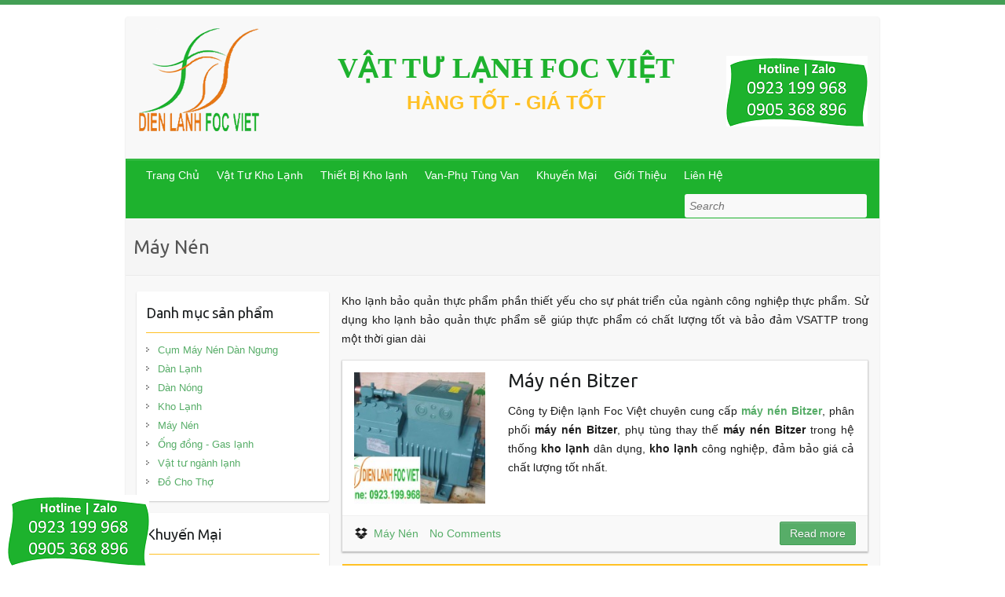

--- FILE ---
content_type: text/html; charset=UTF-8
request_url: https://vattulanh.vn/product-category/may-nen/
body_size: 12922
content:



<!DOCTYPE html>
<html lang="vi-VN" prefix="og: http://ogp.me/ns#">
<head>

		<link rel="profile" href="http://gmpg.org/xfn/11"/>	<link rel="pingback" href="https://vattulanh.vn/xmlrpc.php"/><title>Lắp đặt kho lạnh bảo quản thực phẩm cho nhà hàng, khách sạn</title>

<!-- This site is optimized with the Yoast SEO plugin v2.3.4 - https://yoast.com/wordpress/plugins/seo/ -->
<meta name="description" content="Lắp đặt Kho lạnh bảo quản thực phẩm sẽ giúp thực phẩm có chất lượng tốt và bảo đảm VSATTP, đặc biệt cần thiết cho các nhà hàng khách sạn."/>
<link rel="canonical" href="https://vattulanh.vn/product-category/may-nen/"/>
<link rel="next" href="https://vattulanh.vn/product-category/may-nen/page/2/"/>
<meta property="og:locale" content="vi_VN"/>
<meta property="og:type" content="object"/>
<meta property="og:title" content="Lắp đặt kho lạnh bảo quản thực phẩm cho nhà hàng, khách sạn"/>
<meta property="og:description" content="Lắp đặt Kho lạnh bảo quản thực phẩm sẽ giúp thực phẩm có chất lượng tốt và bảo đảm VSATTP, đặc biệt cần thiết cho các nhà hàng khách sạn."/>
<meta property="og:url" content="https://vattulanh.vn/product-category/may-nen/"/>
<meta property="og:site_name" content="VẬT TƯ LẠNH FOC VIỆT"/>
<meta name="twitter:card" content="summary"/>
<meta name="twitter:description" content="Lắp đặt Kho lạnh bảo quản thực phẩm sẽ giúp thực phẩm có chất lượng tốt và bảo đảm VSATTP, đặc biệt cần thiết cho các nhà hàng khách sạn."/>
<meta name="twitter:title" content="Lắp đặt kho lạnh bảo quản thực phẩm cho nhà hàng, khách sạn"/>
<meta name="twitter:domain" content="VẬT TƯ LẠNH FOC VIỆT"/>
<!-- / Yoast SEO plugin. -->

<link rel="alternate" type="application/rss+xml" title="VẬT TƯ LẠNH FOC VIỆT &raquo; Feed" href="https://vattulanh.vn/feed/"/>
<link rel="alternate" type="application/rss+xml" title="VẬT TƯ LẠNH FOC VIỆT &raquo; Comments Feed" href="https://vattulanh.vn/comments/feed/"/>
<meta charset="UTF-8"/><meta name="viewport" content="width=device-width, initial-scale=1, maximum-scale=1">		<script type="text/javascript">window._wpemojiSettings={"baseUrl":"https:\/\/s.w.org\/images\/core\/emoji\/72x72\/","ext":".png","source":{"concatemoji":"https:\/\/vattulanh.vn\/wp-includes\/js\/wp-emoji-release.min.js?ver=69281e7e74a70dcf2d1dc2c5fa3c97d7"}};!function(e,n,t){var a;function o(e){var t=n.createElement("canvas"),a=t.getContext&&t.getContext("2d");return!(!a||!a.fillText)&&(a.textBaseline="top",a.font="600 32px Arial","flag"===e?(a.fillText(String.fromCharCode(55356,56812,55356,56807),0,0),3e3<t.toDataURL().length):(a.fillText(String.fromCharCode(55357,56835),0,0),0!==a.getImageData(16,16,1,1).data[0]))}function i(e){var t=n.createElement("script");t.src=e,t.type="text/javascript",n.getElementsByTagName("head")[0].appendChild(t)}t.supports={simple:o("simple"),flag:o("flag")},t.DOMReady=!1,t.readyCallback=function(){t.DOMReady=!0},t.supports.simple&&t.supports.flag||(a=function(){t.readyCallback()},n.addEventListener?(n.addEventListener("DOMContentLoaded",a,!1),e.addEventListener("load",a,!1)):(e.attachEvent("onload",a),n.attachEvent("onreadystatechange",function(){"complete"===n.readyState&&t.readyCallback()})),(a=t.source||{}).concatemoji?i(a.concatemoji):a.wpemoji&&a.twemoji&&(i(a.twemoji),i(a.wpemoji)))}(window,document,window._wpemojiSettings);</script>
		<style type="text/css">img.wp-smiley,img.emoji{display:inline!important;border:none!important;box-shadow:none!important;height:1em!important;width:1em!important;margin:0 .07em!important;vertical-align:-.1em!important;background:none!important;padding:0!important}</style>
<link rel='stylesheet' id='contact-form-7-css' href='https://vattulanh.vn/wp-content/plugins/contact-form-7/includes/css/styles.css?ver=4.2.2' type='text/css' media='all'/>
<link rel='stylesheet' id='secure-copy-content-protection-public-css' href='https://vattulanh.vn/wp-content/plugins/secure-copy-content-protection/public/css/secure-copy-content-protection-public.css?ver=3.8.6' type='text/css' media='all'/>
<link rel='stylesheet' id='wp-pagenavi-css' href='https://vattulanh.vn/wp-content/plugins/wp-pagenavi/pagenavi-css.css?ver=2.70' type='text/css' media='all'/>
<link rel='stylesheet' id='travelify_style-css' href='https://vattulanh.vn/wp-content/themes/travelify/style.css?ver=69281e7e74a70dcf2d1dc2c5fa3c97d7' type='text/css' media='all'/>
<link rel='stylesheet' id='google_font_ubuntu-css' href='//fonts.googleapis.com/css?family=Ubuntu&#038;ver=69281e7e74a70dcf2d1dc2c5fa3c97d7' type='text/css' media='all'/>
<link rel='stylesheet' id='youtube-channel-gallery-css' href='https://vattulanh.vn/wp-content/plugins/youtube-channel-gallery/styles.css?ver=69281e7e74a70dcf2d1dc2c5fa3c97d7' type='text/css' media='all'/>
<link rel='stylesheet' id='jquery.magnific-popup-css' href='https://vattulanh.vn/wp-content/plugins/youtube-channel-gallery/magnific-popup.css?ver=69281e7e74a70dcf2d1dc2c5fa3c97d7' type='text/css' media='all'/>
<script type='text/javascript' src='https://vattulanh.vn/wp-includes/js/jquery/jquery.js?ver=1.11.2'></script>
<script type='text/javascript' src='https://vattulanh.vn/wp-includes/js/jquery/jquery-migrate.min.js?ver=1.2.1'></script>
<script type='text/javascript' src='https://vattulanh.vn/wp-content/plugins/woocommerce-multilingual/assets/js/cart_widget.js?ver=3.6.7'></script>
<script type='text/javascript' src='https://vattulanh.vn/wp-content/themes/travelify/library/js/functions.min.js?ver=69281e7e74a70dcf2d1dc2c5fa3c97d7'></script>
<link rel="EditURI" type="application/rsd+xml" title="RSD" href="https://vattulanh.vn/xmlrpc.php?rsd"/>
<link rel="wlwmanifest" type="application/wlwmanifest+xml" href="https://vattulanh.vn/wp-includes/wlwmanifest.xml"/> 

<style></style>
	<link rel="alternate" type="application/rss+xml" title="New products added to M%C3%A1y+N%C3%A9n" href="https://vattulanh.vn/san-pham/feed/?product_cat=may-nen"/>
  <style type="text/css">a{color:#57ad68}#site-title a{color: }#site-title a:hover{color: }.wrapper{background:#f8f8f8}.social-icons ul li a{color:#d0d0d0}#main-nav a,#main-nav a:hover,#main-nav ul li.current-menu-item a,#main-nav ul li.current_page_ancestor a,#main-nav ul li.current-menu-ancestor a,#main-nav ul li.current_page_item a,#main-nav ul li:hover>a{color:#fff}.widget,article{background:#fff}.entry-title,.entry-title a,h1,h2,h3,h4,h5,h6,.widget-title{color:#1b1e1f}a:focus,a:active,a:hover,.tags a:hover,.custom-gallery-title a,.widget-title a,#content ul a:hover,#content ol a:hover,.widget ul li a:hover,.entry-title a:hover,.entry-meta a:hover,#site-generator .copyright a:hover{color:#439f55}#main-nav{background:#57ad68;border-color:#57ad68}#main-nav ul li ul,body{border-color:#439f55}#main-nav a:hover,#main-nav ul li.current-menu-item a,#main-nav ul li.current_page_ancestor a,#main-nav ul li.current-menu-ancestor a,#main-nav ul li.current_page_item a,#main-nav ul li:hover>a,#main-nav li:hover>a,#main-nav ul ul :hover>a,#main-nav a:focus{background:#439f55}#main-nav ul li ul li a:hover,#main-nav ul li ul li:hover>a,#main-nav ul li.current-menu-item ul li a:hover{color:#439f55}.entry-content{color:#1d1d1d}input[type="reset"],input[type="button"],input[type="submit"],.entry-meta-bar .readmore,#controllers a:hover,#controllers a.active,.pagination span,.pagination a:hover span,.wp-pagenavi .current,.wp-pagenavi a:hover{background:#57ad68;border-color:#57ad68!important}::selection{background:#57ad68}blockquote{border-color:#439f55}#controllers a:hover,#controllers a.active{color:#439f55}input[type="reset"]:hover,input[type="button"]:hover,input[type="submit"]:hover,input[type="reset"]:active,input[type="button"]:active,input[type="submit"]:active,.entry-meta-bar .readmore:hover,.entry-meta-bar .readmore:active,ul.default-wp-page li a:hover,ul.default-wp-page li a:active{background:#439f55;border-color:#439f55}</style>
  
<style type="text/css" id="custom-background-css">body.custom-background{background-color:#d3d3d3;background-image:url(https://vattulanh.vn/wp-content/themes/travelify/images/background.png);background-repeat:repeat;background-position:top left;background-attachment:scroll}</style>


</head>

<body class="archive tax-product_cat term-may-nen term-29 custom-background woocommerce woocommerce-page left-sidebar-template">
	

	<div class="wrapper">
		
		<header id="branding">
					<div class="container clearfix">		<div class="hgroup-wrap clearfix">				<section class="hgroup-top">														</section><!-- .hgroup-right -->				<div id="site-logo" class="clearfix">					<a class="logo" href="https://vattulanh.vn/" title="VẬT TƯ LẠNH FOC VIỆT" rel="home">						<img src="https://vattulanh.vn/wp-content/themes/travelify/images/logo.png" alt="VẬT TƯ LẠNH FOC VIỆT">					</a>											<div id="site-title-wrapper">							<h1 id="site-title">								<a href="https://vattulanh.vn/" title="VẬT TƯ LẠNH FOC VIỆT" rel="home">									VẬT TƯ LẠNH FOC VIỆT								</a>							</h1>							<h2 id="site-description">HÀNG TỐT - GIÁ TỐT</h2>						</div>											</div><!-- #site-logo -->								<div id="site-text">					<img alt="Hotline: 0923199968" src="https://vattulanh.vn/wp-content/themes/travelify/images/hotline2.png"/>				</div>						</div><!-- .hgroup-wrap -->	</div><!-- .container -->		<nav id="main-nav" class="clearfix">					<div class="container clearfix"><ul class="root"><li id="menu-item-82" class="menu-item menu-item-type-post_type menu-item-object-page menu-item-82"><a href="https://vattulanh.vn/">Trang Chủ</a></li>
<li id="menu-item-99" class="menu-item menu-item-type-post_type menu-item-object-page menu-item-99"><a href="https://vattulanh.vn/san-pham/">Vật Tư Kho Lạnh</a></li>
<li id="menu-item-1657" class="menu-item menu-item-type-taxonomy menu-item-object-category menu-item-1657"><a href="https://vattulanh.vn/thiet-bi-kho-lanh/">Thiết Bị Kho lạnh</a></li>
<li id="menu-item-290" class="menu-item menu-item-type-taxonomy menu-item-object-category menu-item-290"><a href="https://vattulanh.vn/van-phu-tung-van/">Van-Phụ Tùng Van</a></li>
<li id="menu-item-1660" class="menu-item menu-item-type-taxonomy menu-item-object-category menu-item-1660"><a href="https://vattulanh.vn/khuyen-mai/">Khuyến Mại</a></li>
<li id="menu-item-79" class="menu-item menu-item-type-post_type menu-item-object-page menu-item-79"><a href="https://vattulanh.vn/gioi-thieu/">Giới Thiệu</a></li>
<li id="menu-item-80" class="menu-item menu-item-type-post_type menu-item-object-page menu-item-80"><a href="https://vattulanh.vn/lien-he/">Liên Hệ</a></li>
<li class="default-menu"><a href="https://vattulanh.vn/" title="Navigation">Navigation</a></li></ul>
	<form action="https://vattulanh.vn/" class="searchform clearfix" method="get">
		<label class="assistive-text" for="s">Search</label>
		<input type="text" placeholder="Search" class="s field" name="s">
	</form></div><!-- .container -->					</nav><!-- #main-nav -->						<div class="page-title-wrap">	    		<div class="container clearfix">	    							   <h3 class="page-title">Máy Nén</h3><!-- .page-title -->				</div>	    	</div>	   
		</header>
		

		
		<div id="main" class="container clearfix">
<div id="container">
	
	<div id="primary">
		
		<div id="content-wooocommerce">
		

		<div class="term-description"><p>Kho lạnh bảo quản thực phẩm phần thiết yếu cho sự phát triển của ngành công nghiệp thực phẩm. Sử dụng kho lạnh bảo quản thực phẩm sẽ giúp thực phẩm có chất lượng tốt và bảo đảm VSATTP trong một thời gian dài</p>
</div>

		

			

			
<ul class="products">

				

				

					
<li class="first post-2077 product type-product status-publish has-post-thumbnail product_cat-may-nen product_tag-bao-duong-kho-lanh product_tag-bao-on product_tag-bong-thuy-tinh product_tag-cap-tiet-luu product_tag-co-cut-dong product_tag-dan-bay-hoi product_tag-dan-lanh product_tag-dan-ngung product_tag-dan-nong product_tag-dao-cat-ong product_tag-dau-lanh product_tag-ga-lanh product_tag-gas-lanh product_tag-kho-lanh product_tag-kho-lanh-bao-quan-hoa-tuoi product_tag-kho-lanh-bao-quan-kem-sua product_tag-kho-lanh-bao-quan-nong-san product_tag-kho-lanh-bao-quan-thuc-pham product_tag-kho-lanh-bao-quan-thuoc product_tag-kho-lanh-bao-quan-da-vien product_tag-kho-lanh-vac-xin product_tag-kho-lanh-y-te product_tag-kinh-soi-ga product_tag-lap-dat-kho-lanh-ha-noi product_tag-lap-dat-kho-lanh product_tag-lap-dat-kho-lanh-bao-quan product_tag-lap-dat-kho-lanh-bao-quan-thuoc product_tag-lap-dat-kho-lanh-duoc-pham product_tag-lap-dat-kho-lanh-thuoc product_tag-lap-dat-kho-lanh-vac-xin product_tag-loc product_tag-loe product_tag-may-bao-duong product_tag-may-hut-chan-khong product_tag-may-nen-bitzer product_tag-may-nen-khi product_tag-may-nen-khi-copeland product_tag-may-nen-khi-danfoss product_tag-may-nen-khi-panasonic product_tag-may-nen-khi-wanbao product_tag-nong product_tag-ong-gio product_tag-ong-dong product_tag-phin-loc product_tag-polyurethane product_tag-quat product_tag-que-han product_tag-sua-chua-kho-lanh product_tag-thao-do-kho-lanh product_tag-thi-cong-kho-lanh product_tag-thiet-bi-do-ga product_tag-thiet-bi-han product_tag-thiet-ke-kho-lanh product_tag-thiet-ke-kho-lanh-bao-quan product_tag-thiet-ke-lap-dat-kho-lanh product_tag-thiet-ke-lap-dat-kho-lanh-bao-quan product_tag-thiet-ke-thi-cong-kho-lanh product_tag-tu product_tag-uon-ong product_tag-van product_tag-van-tiet-luu product_tag-vat-lieu-cach-nhiet product_tag-vat-tu product_tag-vat-tu-kho-lanh product_tag-vat-tu-nganh-lanh product_tag-vat-tu-dien-lanh product_tag-xop-phun product_tag-dieu-khien product_tag-dong-ho-ga product_tag-dong-ho-do-dien shipping-taxable product-type-simple product-cat-may-nen product-tag-bao-duong-kho-lanh product-tag-bao-on product-tag-bong-thuy-tinh product-tag-cap-tiet-luu product-tag-co-cut-dong product-tag-dan-bay-hoi product-tag-dan-lanh product-tag-dan-ngung product-tag-dan-nong product-tag-dao-cat-ong product-tag-dau-lanh product-tag-ga-lanh product-tag-gas-lanh product-tag-kho-lanh product-tag-kho-lanh-bao-quan-hoa-tuoi product-tag-kho-lanh-bao-quan-kem-sua product-tag-kho-lanh-bao-quan-nong-san product-tag-kho-lanh-bao-quan-thuc-pham product-tag-kho-lanh-bao-quan-thuoc product-tag-kho-lanh-bao-quan-da-vien product-tag-kho-lanh-vac-xin product-tag-kho-lanh-y-te product-tag-kinh-soi-ga product-tag-lap-dat-kho-lanh-ha-noi product-tag-lap-dat-kho-lanh product-tag-lap-dat-kho-lanh-bao-quan product-tag-lap-dat-kho-lanh-bao-quan-thuoc product-tag-lap-dat-kho-lanh-duoc-pham product-tag-lap-dat-kho-lanh-thuoc product-tag-lap-dat-kho-lanh-vac-xin product-tag-loc product-tag-loe product-tag-may-bao-duong product-tag-may-hut-chan-khong product-tag-may-nen-bitzer product-tag-may-nen-khi product-tag-may-nen-khi-copeland product-tag-may-nen-khi-danfoss product-tag-may-nen-khi-panasonic product-tag-may-nen-khi-wanbao product-tag-nong product-tag-ong-gio product-tag-ong-dong product-tag-phin-loc product-tag-polyurethane product-tag-quat product-tag-que-han product-tag-sua-chua-kho-lanh product-tag-thao-do-kho-lanh product-tag-thi-cong-kho-lanh product-tag-thiet-bi-do-ga product-tag-thiet-bi-han product-tag-thiet-ke-kho-lanh product-tag-thiet-ke-kho-lanh-bao-quan product-tag-thiet-ke-lap-dat-kho-lanh product-tag-thiet-ke-lap-dat-kho-lanh-bao-quan product-tag-thiet-ke-thi-cong-kho-lanh product-tag-tu product-tag-uon-ong product-tag-van product-tag-van-tiet-luu product-tag-vat-lieu-cach-nhiet product-tag-vat-tu product-tag-vat-tu-kho-lanh product-tag-vat-tu-nganh-lanh product-tag-vat-tu-dien-lanh product-tag-xop-phun product-tag-dieu-khien product-tag-dong-ho-ga product-tag-dong-ho-do-dien instock">
	<div class="product-wrapper">
	
	<figure class="product-thumbnail">
		<a href="https://vattulanh.vn/san-pham/may-nen-bitzer/">
		
<img width="200" height="200" src="https://vattulanh.vn/wp-content/uploads/2016/03/may-nen-bitzer-200x200.jpg" class="attachment-shop_catalog wp-post-image" alt="máy nén bitzer"/>
		</a>
	</figure>
	<div class="product-info">
		<a href="https://vattulanh.vn/san-pham/may-nen-bitzer/">

			

			<h3>Máy nén Bitzer </h3>

			

		</a>
		




		<p>Công ty Điện lạnh Foc Việt chuyên cung cấp <strong><a href="http://vattulanh.vn/san-pham/may-nen-bitzer/">máy nén Bitzer</a></strong>, phân phối <strong>máy nén Bitzer</strong>, phụ tùng thay thế <strong>máy nén Bitzer</strong> trong hệ thống <strong>kho lạnh</strong> dân dụng, <strong>kho lạnh</strong> công nghiệp, đảm bảo giá cả chất lượng tốt nhất.</p>
		
	</div>
	<div class="product-meta clearfix">
		<span class="category posted_in"> <a href="https://vattulanh.vn/product-category/may-nen/" rel="tag">Máy Nén</a></span>
		
		
			<span class="comments"><a href="https://vattulanh.vn/san-pham/may-nen-bitzer/#respond">No Comments</a></span>
		
		
		<a href="https://vattulanh.vn/san-pham/may-nen-bitzer/" rel="nofollow" data-product_id="2077" data-product_sku="" class="button  product_type_simple">Read more</a>
	</div>
	</div>
</li>

				

					
<li class="post-4098 product type-product status-publish has-post-thumbnail product_cat-may-nen product_tag-bao-duong-kho-lanh product_tag-bao-on product_tag-bong-thuy-tinh product_tag-cap-tiet-luu product_tag-co-cut-dong product_tag-dan-bay-hoi product_tag-dan-lanh product_tag-dan-ngung product_tag-dan-nong product_tag-dao-cat-ong product_tag-dau-lanh product_tag-ga-lanh product_tag-gas-lanh product_tag-kho-lanh product_tag-kho-lanh-bao-quan-hoa-tuoi product_tag-kho-lanh-bao-quan-kem-sua product_tag-kho-lanh-bao-quan-nong-san product_tag-kho-lanh-bao-quan-thuc-pham product_tag-kho-lanh-bao-quan-thuoc product_tag-kho-lanh-bao-quan-da-vien product_tag-kho-lanh-vac-xin product_tag-kho-lanh-y-te product_tag-kinh-soi-ga product_tag-lap-dat-kho-lanh-ha-noi product_tag-lap-dat-kho-lanh product_tag-lap-dat-kho-lanh-bao-quan product_tag-lap-dat-kho-lanh-bao-quan-thuoc product_tag-lap-dat-kho-lanh-duoc-pham product_tag-lap-dat-kho-lanh-thuoc product_tag-lap-dat-kho-lanh-vac-xin product_tag-loc product_tag-loe product_tag-may-bao-duong product_tag-may-hut-chan-khong product_tag-may-nen-khi product_tag-may-nen-khi-copeland product_tag-may-nen-khi-danfoss product_tag-may-nen-khi-panasonic product_tag-may-nen-khi-wanbao product_tag-nong product_tag-ong-gio product_tag-ong-dong product_tag-phin-loc product_tag-polyurethane product_tag-quat product_tag-que-han product_tag-sua-chua-kho-lanh product_tag-thao-do-kho-lanh product_tag-thi-cong-kho-lanh product_tag-thiet-bi-do-ga product_tag-thiet-bi-han product_tag-thiet-ke-kho-lanh product_tag-thiet-ke-kho-lanh-bao-quan product_tag-thiet-ke-lap-dat-kho-lanh product_tag-thiet-ke-lap-dat-kho-lanh-bao-quan product_tag-thiet-ke-thi-cong-kho-lanh product_tag-tu product_tag-uon-ong product_tag-van product_tag-van-tiet-luu product_tag-vat-lieu-cach-nhiet product_tag-vat-tu product_tag-vat-tu-kho-lanh product_tag-vat-tu-nganh-lanh product_tag-vat-tu-dien-lanh product_tag-xop-phun product_tag-dieu-khien product_tag-dong-ho-ga product_tag-dong-ho-do-dien shipping-taxable product-type-simple product-cat-may-nen product-tag-bao-duong-kho-lanh product-tag-bao-on product-tag-bong-thuy-tinh product-tag-cap-tiet-luu product-tag-co-cut-dong product-tag-dan-bay-hoi product-tag-dan-lanh product-tag-dan-ngung product-tag-dan-nong product-tag-dao-cat-ong product-tag-dau-lanh product-tag-ga-lanh product-tag-gas-lanh product-tag-kho-lanh product-tag-kho-lanh-bao-quan-hoa-tuoi product-tag-kho-lanh-bao-quan-kem-sua product-tag-kho-lanh-bao-quan-nong-san product-tag-kho-lanh-bao-quan-thuc-pham product-tag-kho-lanh-bao-quan-thuoc product-tag-kho-lanh-bao-quan-da-vien product-tag-kho-lanh-vac-xin product-tag-kho-lanh-y-te product-tag-kinh-soi-ga product-tag-lap-dat-kho-lanh-ha-noi product-tag-lap-dat-kho-lanh product-tag-lap-dat-kho-lanh-bao-quan product-tag-lap-dat-kho-lanh-bao-quan-thuoc product-tag-lap-dat-kho-lanh-duoc-pham product-tag-lap-dat-kho-lanh-thuoc product-tag-lap-dat-kho-lanh-vac-xin product-tag-loc product-tag-loe product-tag-may-bao-duong product-tag-may-hut-chan-khong product-tag-may-nen-khi product-tag-may-nen-khi-copeland product-tag-may-nen-khi-danfoss product-tag-may-nen-khi-panasonic product-tag-may-nen-khi-wanbao product-tag-nong product-tag-ong-gio product-tag-ong-dong product-tag-phin-loc product-tag-polyurethane product-tag-quat product-tag-que-han product-tag-sua-chua-kho-lanh product-tag-thao-do-kho-lanh product-tag-thi-cong-kho-lanh product-tag-thiet-bi-do-ga product-tag-thiet-bi-han product-tag-thiet-ke-kho-lanh product-tag-thiet-ke-kho-lanh-bao-quan product-tag-thiet-ke-lap-dat-kho-lanh product-tag-thiet-ke-lap-dat-kho-lanh-bao-quan product-tag-thiet-ke-thi-cong-kho-lanh product-tag-tu product-tag-uon-ong product-tag-van product-tag-van-tiet-luu product-tag-vat-lieu-cach-nhiet product-tag-vat-tu product-tag-vat-tu-kho-lanh product-tag-vat-tu-nganh-lanh product-tag-vat-tu-dien-lanh product-tag-xop-phun product-tag-dieu-khien product-tag-dong-ho-ga product-tag-dong-ho-do-dien instock">
	<div class="product-wrapper">
	
	<figure class="product-thumbnail">
		<a href="https://vattulanh.vn/san-pham/may-nen-bitzer-2fes-2y-40s/">
		
<img width="200" height="200" src="https://vattulanh.vn/wp-content/uploads/2016/08/may-nen-Bitzer-2FES-2Y-40S-200x200.jpg" class="attachment-shop_catalog wp-post-image" alt="Máy nén Bitzer 2FES-2Y-40S"/>
		</a>
	</figure>
	<div class="product-info">
		<a href="https://vattulanh.vn/san-pham/may-nen-bitzer-2fes-2y-40s/">

			

			<h3>Máy nén Bitzer 2FES-2Y-40S </h3>

			

		</a>
		




		<p>Tên sản phẩm: Máy nén Bitzer 2FES-2Y-40S</p>
<p>Công suất: 2.0 HP</p>
<p>Điện nguồn: 380V/3P/50Hz</p>
<p>Xuất xứ: Đức</p>
		
	</div>
	<div class="product-meta clearfix">
		<span class="category posted_in"> <a href="https://vattulanh.vn/product-category/may-nen/" rel="tag">Máy Nén</a></span>
		
		
			<span class="comments"><a href="https://vattulanh.vn/san-pham/may-nen-bitzer-2fes-2y-40s/#respond">No Comments</a></span>
		
		
		<a href="https://vattulanh.vn/san-pham/may-nen-bitzer-2fes-2y-40s/" rel="nofollow" data-product_id="4098" data-product_sku="" class="button  product_type_simple">Read more</a>
	</div>
	</div>
</li>

				

					
<li class="post-4099 product type-product status-publish has-post-thumbnail product_cat-may-nen product_tag-ball-valve-with-access-valve product_tag-ban-ve-cua-kho-lanh product_tag-bao-duong-kho-lanh product_tag-bao-on product_tag-bat-bat-dong-ho product_tag-binh-chua product_tag-binh-chua-cao-ap product_tag-binh-tach-dau product_tag-binh-tach-long product_tag-bo-nong-ong-dong product_tag-bo-nong-ong-dong-thuy-luc product_tag-bong-thuy-tinh product_tag-cap-tiet-luu product_tag-co-cut-dong product_tag-dan-bay-hoi product_tag-dan-lanh product_tag-dan-ngung product_tag-dan-nong product_tag-dao-cat-ong product_tag-dau-lanh product_tag-den-led-kho-lanh product_tag-expansion-valve product_tag-filter-drier product_tag-ga-lanh product_tag-gas-lanh product_tag-giam-rung product_tag-hand-valve product_tag-hinge product_tag-kho-lanh product_tag-kho-lanh-bao-quan-hoa-tuoi product_tag-kho-lanh-bao-quan-kem-sua product_tag-kho-lanh-bao-quan-nong-san product_tag-kho-lanh-bao-quan-thuc-pham product_tag-kho-lanh-bao-quan-thuoc product_tag-kho-lanh-bao-quan-da-vien product_tag-kho-lanh-vac-xin product_tag-kho-lanh-y-te product_tag-kinh-soi-ga product_tag-kinh-soi-gas product_tag-lap-dat-kho-lanh-ha-noi product_tag-lap-dat-kho-lanh product_tag-lap-dat-kho-lanh-bao-quan product_tag-lap-dat-kho-lanh-bao-quan-thuoc product_tag-lap-dat-kho-lanh-duoc-pham product_tag-lap-dat-kho-lanh-thuoc product_tag-lap-dat-kho-lanh-vac-xin product_tag-latch product_tag-led-light product_tag-liquid-line-filter-drier product_tag-liquid-receiver product_tag-loc product_tag-loe product_tag-may-bao-duong product_tag-may-hut-chan-khong product_tag-may-nen-khi product_tag-may-nen-khi-copeland product_tag-may-nen-khi-danfoss product_tag-may-nen-khi-panasonic product_tag-may-nen-khi-wanbao product_tag-nong product_tag-oil-separator product_tag-ong-gio product_tag-ong-dong product_tag-phin-loc product_tag-phin-loc-am product_tag-phin-loc-gas product_tag-polyurethane product_tag-pressure-control product_tag-quat product_tag-que-han product_tag-ro-le-ap-suat product_tag-sight-glass product_tag-solennoid-valve product_tag-sua-chua-kho-lanh product_tag-suction-line-accumulator product_tag-tay-khoa-cua-kho-lanh product_tag-thao-do-kho-lanh product_tag-thermostat-elitech product_tag-thi-cong-kho-lanh product_tag-thiet-bi-do-ga product_tag-thiet-bi-han product_tag-thiet-ke-kho-lanh product_tag-thiet-ke-kho-lanh-bao-quan product_tag-thiet-ke-lap-dat-kho-lanh product_tag-thiet-ke-lap-dat-kho-lanh-bao-quan product_tag-thiet-ke-thi-cong-kho-lanh product_tag-tu product_tag-uon-ong product_tag-van product_tag-van-chan-bi product_tag-van-chan-tay-dau-han product_tag-van-chan-tay-dau-racco product_tag-van-thong-ap product_tag-van-tiet-luu product_tag-van-dien-tu product_tag-vat-lieu-cach-nhiet product_tag-vat-tu product_tag-vat-tu-kho-lanh product_tag-vat-tu-nganh-lanh product_tag-vat-tu-dien-lanh product_tag-vibration-absorber product_tag-xop-phun product_tag-dieu-khien product_tag-dieu-khien-nhiet-do-elitech product_tag-dieu-khien-nhiet-do-mtc5080a product_tag-dieu-khien-nhiet-do-stc8080a product_tag-dong-ho-dau product_tag-dong-ho-ga product_tag-dong-ho-do-dien shipping-taxable product-type-simple product-cat-may-nen product-tag-ball-valve-with-access-valve product-tag-ban-ve-cua-kho-lanh product-tag-bao-duong-kho-lanh product-tag-bao-on product-tag-bat-bat-dong-ho product-tag-binh-chua product-tag-binh-chua-cao-ap product-tag-binh-tach-dau product-tag-binh-tach-long product-tag-bo-nong-ong-dong product-tag-bo-nong-ong-dong-thuy-luc product-tag-bong-thuy-tinh product-tag-cap-tiet-luu product-tag-co-cut-dong product-tag-dan-bay-hoi product-tag-dan-lanh product-tag-dan-ngung product-tag-dan-nong product-tag-dao-cat-ong product-tag-dau-lanh product-tag-den-led-kho-lanh product-tag-expansion-valve product-tag-filter-drier product-tag-ga-lanh product-tag-gas-lanh product-tag-giam-rung product-tag-hand-valve product-tag-hinge product-tag-kho-lanh product-tag-kho-lanh-bao-quan-hoa-tuoi product-tag-kho-lanh-bao-quan-kem-sua product-tag-kho-lanh-bao-quan-nong-san product-tag-kho-lanh-bao-quan-thuc-pham product-tag-kho-lanh-bao-quan-thuoc product-tag-kho-lanh-bao-quan-da-vien product-tag-kho-lanh-vac-xin product-tag-kho-lanh-y-te product-tag-kinh-soi-ga product-tag-kinh-soi-gas product-tag-lap-dat-kho-lanh-ha-noi product-tag-lap-dat-kho-lanh product-tag-lap-dat-kho-lanh-bao-quan product-tag-lap-dat-kho-lanh-bao-quan-thuoc product-tag-lap-dat-kho-lanh-duoc-pham product-tag-lap-dat-kho-lanh-thuoc product-tag-lap-dat-kho-lanh-vac-xin product-tag-latch product-tag-led-light product-tag-liquid-line-filter-drier product-tag-liquid-receiver product-tag-loc product-tag-loe product-tag-may-bao-duong product-tag-may-hut-chan-khong product-tag-may-nen-khi product-tag-may-nen-khi-copeland product-tag-may-nen-khi-danfoss product-tag-may-nen-khi-panasonic product-tag-may-nen-khi-wanbao product-tag-nong product-tag-oil-separator product-tag-ong-gio product-tag-ong-dong product-tag-phin-loc product-tag-phin-loc-am product-tag-phin-loc-gas product-tag-polyurethane product-tag-pressure-control product-tag-quat product-tag-que-han product-tag-ro-le-ap-suat product-tag-sight-glass product-tag-solennoid-valve product-tag-sua-chua-kho-lanh product-tag-suction-line-accumulator product-tag-tay-khoa-cua-kho-lanh product-tag-thao-do-kho-lanh product-tag-thermostat-elitech product-tag-thi-cong-kho-lanh product-tag-thiet-bi-do-ga product-tag-thiet-bi-han product-tag-thiet-ke-kho-lanh product-tag-thiet-ke-kho-lanh-bao-quan product-tag-thiet-ke-lap-dat-kho-lanh product-tag-thiet-ke-lap-dat-kho-lanh-bao-quan product-tag-thiet-ke-thi-cong-kho-lanh product-tag-tu product-tag-uon-ong product-tag-van product-tag-van-chan-bi product-tag-van-chan-tay-dau-han product-tag-van-chan-tay-dau-racco product-tag-van-thong-ap product-tag-van-tiet-luu product-tag-van-dien-tu product-tag-vat-lieu-cach-nhiet product-tag-vat-tu product-tag-vat-tu-kho-lanh product-tag-vat-tu-nganh-lanh product-tag-vat-tu-dien-lanh product-tag-vibration-absorber product-tag-xop-phun product-tag-dieu-khien product-tag-dieu-khien-nhiet-do-elitech product-tag-dieu-khien-nhiet-do-mtc5080a product-tag-dieu-khien-nhiet-do-stc8080a product-tag-dong-ho-dau product-tag-dong-ho-ga product-tag-dong-ho-do-dien instock">
	<div class="product-wrapper">
	
	<figure class="product-thumbnail">
		<a href="https://vattulanh.vn/san-pham/may-nen-bitzer-2fes-3y-40s/">
		
<img width="200" height="200" src="https://vattulanh.vn/wp-content/uploads/2016/08/may-nen-Bitzer-2FES-3Y-40S-200x200.jpg" class="attachment-shop_catalog wp-post-image" alt="Máy nén Bitzer 2FES-3Y-40S"/>
		</a>
	</figure>
	<div class="product-info">
		<a href="https://vattulanh.vn/san-pham/may-nen-bitzer-2fes-3y-40s/">

			

			<h3>Máy nén Bitzer 2FES-3Y-40S </h3>

			

		</a>
		




		<p>Tên sản phẩm: Máy nén Bitzer 2FES-3Y-40S</p>
<p>Công suất: 3.0 HP</p>
<p>Điện nguồn: 380V/3P/50Hz</p>
<p>Xuất xứ: Đức</p>
		
	</div>
	<div class="product-meta clearfix">
		<span class="category posted_in"> <a href="https://vattulanh.vn/product-category/may-nen/" rel="tag">Máy Nén</a></span>
		
		
			<span class="comments"><a href="https://vattulanh.vn/san-pham/may-nen-bitzer-2fes-3y-40s/#respond">No Comments</a></span>
		
		
		<a href="https://vattulanh.vn/san-pham/may-nen-bitzer-2fes-3y-40s/" rel="nofollow" data-product_id="4099" data-product_sku="" class="button  product_type_simple">Read more</a>
	</div>
	</div>
</li>

				

					
<li class="last post-4115 product type-product status-publish has-post-thumbnail product_cat-may-nen product_tag-ball-valve-with-access-valve product_tag-ban-ve-cua-kho-lanh product_tag-bao-duong-kho-lanh product_tag-bao-on product_tag-bat-bat-dong-ho product_tag-binh-chua product_tag-binh-chua-cao-ap product_tag-binh-tach-dau product_tag-binh-tach-long product_tag-bo-nong-ong-dong product_tag-bo-nong-ong-dong-thuy-luc product_tag-bong-thuy-tinh product_tag-cap-tiet-luu product_tag-co-cut-dong product_tag-dan-bay-hoi product_tag-dan-lanh product_tag-dan-ngung product_tag-dan-nong product_tag-dao-cat-ong product_tag-dau-lanh product_tag-den-led-kho-lanh product_tag-expansion-valve product_tag-filter-drier product_tag-ga-lanh product_tag-gas-lanh product_tag-giam-rung product_tag-hand-valve product_tag-hinge product_tag-kho-lanh product_tag-kho-lanh-bao-quan-hoa-tuoi product_tag-kho-lanh-bao-quan-kem-sua product_tag-kho-lanh-bao-quan-nong-san product_tag-kho-lanh-bao-quan-thuc-pham product_tag-kho-lanh-bao-quan-thuoc product_tag-kho-lanh-bao-quan-da-vien product_tag-kho-lanh-vac-xin product_tag-kho-lanh-y-te product_tag-kinh-soi-ga product_tag-kinh-soi-gas product_tag-lap-dat-kho-lanh-ha-noi product_tag-lap-dat-kho-lanh product_tag-lap-dat-kho-lanh-bao-quan product_tag-lap-dat-kho-lanh-bao-quan-thuoc product_tag-lap-dat-kho-lanh-duoc-pham product_tag-lap-dat-kho-lanh-thuoc product_tag-lap-dat-kho-lanh-vac-xin product_tag-latch product_tag-led-light product_tag-liquid-line-filter-drier product_tag-liquid-receiver product_tag-loc product_tag-loe product_tag-may-bao-duong product_tag-may-hut-chan-khong product_tag-may-nen-khi product_tag-may-nen-khi-copeland product_tag-may-nen-khi-danfoss product_tag-may-nen-khi-panasonic product_tag-may-nen-khi-wanbao product_tag-nong product_tag-oil-separator product_tag-ong-gio product_tag-ong-dong product_tag-phin-loc product_tag-phin-loc-am product_tag-phin-loc-gas product_tag-polyurethane product_tag-pressure-control product_tag-quat product_tag-que-han product_tag-ro-le-ap-suat product_tag-sight-glass product_tag-solennoid-valve product_tag-sua-chua-kho-lanh product_tag-suction-line-accumulator product_tag-tay-khoa-cua-kho-lanh product_tag-thao-do-kho-lanh product_tag-thermostat-elitech product_tag-thi-cong-kho-lanh product_tag-thiet-bi-do-ga product_tag-thiet-bi-han product_tag-thiet-ke-kho-lanh product_tag-thiet-ke-kho-lanh-bao-quan product_tag-thiet-ke-lap-dat-kho-lanh product_tag-thiet-ke-lap-dat-kho-lanh-bao-quan product_tag-thiet-ke-thi-cong-kho-lanh product_tag-tu product_tag-uon-ong product_tag-van product_tag-van-chan-bi product_tag-van-chan-tay-dau-han product_tag-van-chan-tay-dau-racco product_tag-van-thong-ap product_tag-van-tiet-luu product_tag-van-dien-tu product_tag-vat-lieu-cach-nhiet product_tag-vat-tu product_tag-vat-tu-kho-lanh product_tag-vat-tu-nganh-lanh product_tag-vat-tu-dien-lanh product_tag-vibration-absorber product_tag-xop-phun product_tag-dieu-khien product_tag-dieu-khien-nhiet-do-elitech product_tag-dieu-khien-nhiet-do-mtc5080a product_tag-dieu-khien-nhiet-do-stc8080a product_tag-dong-ho-dau product_tag-dong-ho-ga product_tag-dong-ho-do-dien shipping-taxable product-type-simple product-cat-may-nen product-tag-ball-valve-with-access-valve product-tag-ban-ve-cua-kho-lanh product-tag-bao-duong-kho-lanh product-tag-bao-on product-tag-bat-bat-dong-ho product-tag-binh-chua product-tag-binh-chua-cao-ap product-tag-binh-tach-dau product-tag-binh-tach-long product-tag-bo-nong-ong-dong product-tag-bo-nong-ong-dong-thuy-luc product-tag-bong-thuy-tinh product-tag-cap-tiet-luu product-tag-co-cut-dong product-tag-dan-bay-hoi product-tag-dan-lanh product-tag-dan-ngung product-tag-dan-nong product-tag-dao-cat-ong product-tag-dau-lanh product-tag-den-led-kho-lanh product-tag-expansion-valve product-tag-filter-drier product-tag-ga-lanh product-tag-gas-lanh product-tag-giam-rung product-tag-hand-valve product-tag-hinge product-tag-kho-lanh product-tag-kho-lanh-bao-quan-hoa-tuoi product-tag-kho-lanh-bao-quan-kem-sua product-tag-kho-lanh-bao-quan-nong-san product-tag-kho-lanh-bao-quan-thuc-pham product-tag-kho-lanh-bao-quan-thuoc product-tag-kho-lanh-bao-quan-da-vien product-tag-kho-lanh-vac-xin product-tag-kho-lanh-y-te product-tag-kinh-soi-ga product-tag-kinh-soi-gas product-tag-lap-dat-kho-lanh-ha-noi product-tag-lap-dat-kho-lanh product-tag-lap-dat-kho-lanh-bao-quan product-tag-lap-dat-kho-lanh-bao-quan-thuoc product-tag-lap-dat-kho-lanh-duoc-pham product-tag-lap-dat-kho-lanh-thuoc product-tag-lap-dat-kho-lanh-vac-xin product-tag-latch product-tag-led-light product-tag-liquid-line-filter-drier product-tag-liquid-receiver product-tag-loc product-tag-loe product-tag-may-bao-duong product-tag-may-hut-chan-khong product-tag-may-nen-khi product-tag-may-nen-khi-copeland product-tag-may-nen-khi-danfoss product-tag-may-nen-khi-panasonic product-tag-may-nen-khi-wanbao product-tag-nong product-tag-oil-separator product-tag-ong-gio product-tag-ong-dong product-tag-phin-loc product-tag-phin-loc-am product-tag-phin-loc-gas product-tag-polyurethane product-tag-pressure-control product-tag-quat product-tag-que-han product-tag-ro-le-ap-suat product-tag-sight-glass product-tag-solennoid-valve product-tag-sua-chua-kho-lanh product-tag-suction-line-accumulator product-tag-tay-khoa-cua-kho-lanh product-tag-thao-do-kho-lanh product-tag-thermostat-elitech product-tag-thi-cong-kho-lanh product-tag-thiet-bi-do-ga product-tag-thiet-bi-han product-tag-thiet-ke-kho-lanh product-tag-thiet-ke-kho-lanh-bao-quan product-tag-thiet-ke-lap-dat-kho-lanh product-tag-thiet-ke-lap-dat-kho-lanh-bao-quan product-tag-thiet-ke-thi-cong-kho-lanh product-tag-tu product-tag-uon-ong product-tag-van product-tag-van-chan-bi product-tag-van-chan-tay-dau-han product-tag-van-chan-tay-dau-racco product-tag-van-thong-ap product-tag-van-tiet-luu product-tag-van-dien-tu product-tag-vat-lieu-cach-nhiet product-tag-vat-tu product-tag-vat-tu-kho-lanh product-tag-vat-tu-nganh-lanh product-tag-vat-tu-dien-lanh product-tag-vibration-absorber product-tag-xop-phun product-tag-dieu-khien product-tag-dieu-khien-nhiet-do-elitech product-tag-dieu-khien-nhiet-do-mtc5080a product-tag-dieu-khien-nhiet-do-stc8080a product-tag-dong-ho-dau product-tag-dong-ho-ga product-tag-dong-ho-do-dien instock">
	<div class="product-wrapper">
	
	<figure class="product-thumbnail">
		<a href="https://vattulanh.vn/san-pham/may-nen-bitzer-4ces-6y-40s/">
		
<img width="200" height="200" src="https://vattulanh.vn/wp-content/uploads/2016/08/may-nen-Bitzer-4CES-9Y-40S-200x200.jpg" class="attachment-shop_catalog wp-post-image" alt="Máy nén Bitzer 4CES-6Y-40S"/>
		</a>
	</figure>
	<div class="product-info">
		<a href="https://vattulanh.vn/san-pham/may-nen-bitzer-4ces-6y-40s/">

			

			<h3>Máy nén Bitzer 4CES-6Y-40S </h3>

			

		</a>
		




		<p>Tên sản phẩm: Máy nén Bitzer 4CES-6Y-40S</p>
<p>Công suất: 6.0 HP</p>
<p>Điện nguồn: 380V/3P/50Hz</p>
<p>Xuất xứ: Đức</p>
		
	</div>
	<div class="product-meta clearfix">
		<span class="category posted_in"> <a href="https://vattulanh.vn/product-category/may-nen/" rel="tag">Máy Nén</a></span>
		
		
			<span class="comments"><a href="https://vattulanh.vn/san-pham/may-nen-bitzer-4ces-6y-40s/#respond">No Comments</a></span>
		
		
		<a href="https://vattulanh.vn/san-pham/may-nen-bitzer-4ces-6y-40s/" rel="nofollow" data-product_id="4115" data-product_sku="" class="button  product_type_simple">Read more</a>
	</div>
	</div>
</li>

				

					
<li class="first post-4103 product type-product status-publish has-post-thumbnail product_cat-may-nen product_tag-ball-valve-with-access-valve product_tag-ban-ve-cua-kho-lanh product_tag-bao-duong-kho-lanh product_tag-bao-on product_tag-bat-bat-dong-ho product_tag-binh-chua product_tag-binh-chua-cao-ap product_tag-binh-tach-dau product_tag-binh-tach-long product_tag-bo-nong-ong-dong product_tag-bo-nong-ong-dong-thuy-luc product_tag-bong-thuy-tinh product_tag-cap-tiet-luu product_tag-co-cut-dong product_tag-dan-bay-hoi product_tag-dan-lanh product_tag-dan-ngung product_tag-dan-nong product_tag-dao-cat-ong product_tag-dau-lanh product_tag-den-led-kho-lanh product_tag-expansion-valve product_tag-filter-drier product_tag-ga-lanh product_tag-gas-lanh product_tag-giam-rung product_tag-hand-valve product_tag-hinge product_tag-kho-lanh product_tag-kho-lanh-bao-quan-hoa-tuoi product_tag-kho-lanh-bao-quan-kem-sua product_tag-kho-lanh-bao-quan-nong-san product_tag-kho-lanh-bao-quan-thuc-pham product_tag-kho-lanh-bao-quan-thuoc product_tag-kho-lanh-bao-quan-da-vien product_tag-kho-lanh-vac-xin product_tag-kho-lanh-y-te product_tag-kinh-soi-ga product_tag-kinh-soi-gas product_tag-lap-dat-kho-lanh-ha-noi product_tag-lap-dat-kho-lanh product_tag-lap-dat-kho-lanh-bao-quan product_tag-lap-dat-kho-lanh-bao-quan-thuoc product_tag-lap-dat-kho-lanh-duoc-pham product_tag-lap-dat-kho-lanh-thuoc product_tag-lap-dat-kho-lanh-vac-xin product_tag-latch product_tag-led-light product_tag-liquid-line-filter-drier product_tag-liquid-receiver product_tag-loc product_tag-loe product_tag-may-bao-duong product_tag-may-hut-chan-khong product_tag-may-nen-khi product_tag-may-nen-khi-copeland product_tag-may-nen-khi-danfoss product_tag-may-nen-khi-panasonic product_tag-may-nen-khi-wanbao product_tag-nong product_tag-oil-separator product_tag-ong-gio product_tag-ong-dong product_tag-phin-loc product_tag-phin-loc-am product_tag-phin-loc-gas product_tag-polyurethane product_tag-pressure-control product_tag-quat product_tag-que-han product_tag-ro-le-ap-suat product_tag-sight-glass product_tag-solennoid-valve product_tag-sua-chua-kho-lanh product_tag-suction-line-accumulator product_tag-tay-khoa-cua-kho-lanh product_tag-thao-do-kho-lanh product_tag-thermostat-elitech product_tag-thi-cong-kho-lanh product_tag-thiet-bi-do-ga product_tag-thiet-bi-han product_tag-thiet-ke-kho-lanh product_tag-thiet-ke-kho-lanh-bao-quan product_tag-thiet-ke-lap-dat-kho-lanh product_tag-thiet-ke-lap-dat-kho-lanh-bao-quan product_tag-thiet-ke-thi-cong-kho-lanh product_tag-tu product_tag-uon-ong product_tag-van product_tag-van-chan-bi product_tag-van-chan-tay-dau-han product_tag-van-chan-tay-dau-racco product_tag-van-thong-ap product_tag-van-tiet-luu product_tag-van-dien-tu product_tag-vat-lieu-cach-nhiet product_tag-vat-tu product_tag-vat-tu-kho-lanh product_tag-vat-tu-nganh-lanh product_tag-vat-tu-dien-lanh product_tag-vibration-absorber product_tag-xop-phun product_tag-dieu-khien product_tag-dieu-khien-nhiet-do-elitech product_tag-dieu-khien-nhiet-do-mtc5080a product_tag-dieu-khien-nhiet-do-stc8080a product_tag-dong-ho-dau product_tag-dong-ho-ga product_tag-dong-ho-do-dien shipping-taxable product-type-simple product-cat-may-nen product-tag-ball-valve-with-access-valve product-tag-ban-ve-cua-kho-lanh product-tag-bao-duong-kho-lanh product-tag-bao-on product-tag-bat-bat-dong-ho product-tag-binh-chua product-tag-binh-chua-cao-ap product-tag-binh-tach-dau product-tag-binh-tach-long product-tag-bo-nong-ong-dong product-tag-bo-nong-ong-dong-thuy-luc product-tag-bong-thuy-tinh product-tag-cap-tiet-luu product-tag-co-cut-dong product-tag-dan-bay-hoi product-tag-dan-lanh product-tag-dan-ngung product-tag-dan-nong product-tag-dao-cat-ong product-tag-dau-lanh product-tag-den-led-kho-lanh product-tag-expansion-valve product-tag-filter-drier product-tag-ga-lanh product-tag-gas-lanh product-tag-giam-rung product-tag-hand-valve product-tag-hinge product-tag-kho-lanh product-tag-kho-lanh-bao-quan-hoa-tuoi product-tag-kho-lanh-bao-quan-kem-sua product-tag-kho-lanh-bao-quan-nong-san product-tag-kho-lanh-bao-quan-thuc-pham product-tag-kho-lanh-bao-quan-thuoc product-tag-kho-lanh-bao-quan-da-vien product-tag-kho-lanh-vac-xin product-tag-kho-lanh-y-te product-tag-kinh-soi-ga product-tag-kinh-soi-gas product-tag-lap-dat-kho-lanh-ha-noi product-tag-lap-dat-kho-lanh product-tag-lap-dat-kho-lanh-bao-quan product-tag-lap-dat-kho-lanh-bao-quan-thuoc product-tag-lap-dat-kho-lanh-duoc-pham product-tag-lap-dat-kho-lanh-thuoc product-tag-lap-dat-kho-lanh-vac-xin product-tag-latch product-tag-led-light product-tag-liquid-line-filter-drier product-tag-liquid-receiver product-tag-loc product-tag-loe product-tag-may-bao-duong product-tag-may-hut-chan-khong product-tag-may-nen-khi product-tag-may-nen-khi-copeland product-tag-may-nen-khi-danfoss product-tag-may-nen-khi-panasonic product-tag-may-nen-khi-wanbao product-tag-nong product-tag-oil-separator product-tag-ong-gio product-tag-ong-dong product-tag-phin-loc product-tag-phin-loc-am product-tag-phin-loc-gas product-tag-polyurethane product-tag-pressure-control product-tag-quat product-tag-que-han product-tag-ro-le-ap-suat product-tag-sight-glass product-tag-solennoid-valve product-tag-sua-chua-kho-lanh product-tag-suction-line-accumulator product-tag-tay-khoa-cua-kho-lanh product-tag-thao-do-kho-lanh product-tag-thermostat-elitech product-tag-thi-cong-kho-lanh product-tag-thiet-bi-do-ga product-tag-thiet-bi-han product-tag-thiet-ke-kho-lanh product-tag-thiet-ke-kho-lanh-bao-quan product-tag-thiet-ke-lap-dat-kho-lanh product-tag-thiet-ke-lap-dat-kho-lanh-bao-quan product-tag-thiet-ke-thi-cong-kho-lanh product-tag-tu product-tag-uon-ong product-tag-van product-tag-van-chan-bi product-tag-van-chan-tay-dau-han product-tag-van-chan-tay-dau-racco product-tag-van-thong-ap product-tag-van-tiet-luu product-tag-van-dien-tu product-tag-vat-lieu-cach-nhiet product-tag-vat-tu product-tag-vat-tu-kho-lanh product-tag-vat-tu-nganh-lanh product-tag-vat-tu-dien-lanh product-tag-vibration-absorber product-tag-xop-phun product-tag-dieu-khien product-tag-dieu-khien-nhiet-do-elitech product-tag-dieu-khien-nhiet-do-mtc5080a product-tag-dieu-khien-nhiet-do-stc8080a product-tag-dong-ho-dau product-tag-dong-ho-ga product-tag-dong-ho-do-dien instock">
	<div class="product-wrapper">
	
	<figure class="product-thumbnail">
		<a href="https://vattulanh.vn/san-pham/may-nen-bitzer-4des-7y-40s/">
		
<img width="200" height="200" src="https://vattulanh.vn/wp-content/uploads/2016/08/may-nen-Bitzer-4DES-7Y-40S-200x200.jpg" class="attachment-shop_catalog wp-post-image" alt="Máy nén Bitzer 4DES-7Y-40S"/>
		</a>
	</figure>
	<div class="product-info">
		<a href="https://vattulanh.vn/san-pham/may-nen-bitzer-4des-7y-40s/">

			

			<h3>Máy nén Bitzer 4DES-7Y-40S </h3>

			

		</a>
		




		<p>Tên sản phẩm: Máy nén Bitzer 4DES-7Y-40S</p>
<p>Công suất: 7.0 HP</p>
<p>Điện nguồn: 380V/3P/50Hz</p>
<p>Xuất xứ: Đức</p>
		
	</div>
	<div class="product-meta clearfix">
		<span class="category posted_in"> <a href="https://vattulanh.vn/product-category/may-nen/" rel="tag">Máy Nén</a></span>
		
		
			<span class="comments"><a href="https://vattulanh.vn/san-pham/may-nen-bitzer-4des-7y-40s/#respond">No Comments</a></span>
		
		
		<a href="https://vattulanh.vn/san-pham/may-nen-bitzer-4des-7y-40s/" rel="nofollow" data-product_id="4103" data-product_sku="" class="button  product_type_simple">Read more</a>
	</div>
	</div>
</li>

				

					
<li class="post-4101 product type-product status-publish has-post-thumbnail product_cat-may-nen product_tag-ball-valve-with-access-valve product_tag-ban-ve-cua-kho-lanh product_tag-bao-duong-kho-lanh product_tag-bao-on product_tag-bat-bat-dong-ho product_tag-binh-chua product_tag-binh-chua-cao-ap product_tag-binh-tach-dau product_tag-binh-tach-long product_tag-bo-nong-ong-dong product_tag-bo-nong-ong-dong-thuy-luc product_tag-bong-thuy-tinh product_tag-cap-tiet-luu product_tag-co-cut-dong product_tag-dan-bay-hoi product_tag-dan-lanh product_tag-dan-ngung product_tag-dan-nong product_tag-dao-cat-ong product_tag-dau-lanh product_tag-den-led-kho-lanh product_tag-expansion-valve product_tag-filter-drier product_tag-ga-lanh product_tag-gas-lanh product_tag-giam-rung product_tag-hand-valve product_tag-hinge product_tag-kho-lanh product_tag-kho-lanh-bao-quan-hoa-tuoi product_tag-kho-lanh-bao-quan-kem-sua product_tag-kho-lanh-bao-quan-nong-san product_tag-kho-lanh-bao-quan-thuc-pham product_tag-kho-lanh-bao-quan-thuoc product_tag-kho-lanh-bao-quan-da-vien product_tag-kho-lanh-vac-xin product_tag-kho-lanh-y-te product_tag-kinh-soi-ga product_tag-kinh-soi-gas product_tag-lap-dat-kho-lanh-ha-noi product_tag-lap-dat-kho-lanh product_tag-lap-dat-kho-lanh-bao-quan product_tag-lap-dat-kho-lanh-bao-quan-thuoc product_tag-lap-dat-kho-lanh-duoc-pham product_tag-lap-dat-kho-lanh-thuoc product_tag-lap-dat-kho-lanh-vac-xin product_tag-latch product_tag-led-light product_tag-liquid-line-filter-drier product_tag-liquid-receiver product_tag-loc product_tag-loe product_tag-may-bao-duong product_tag-may-hut-chan-khong product_tag-may-nen-khi product_tag-may-nen-khi-copeland product_tag-may-nen-khi-danfoss product_tag-may-nen-khi-panasonic product_tag-may-nen-khi-wanbao product_tag-nong product_tag-oil-separator product_tag-ong-gio product_tag-ong-dong product_tag-phin-loc product_tag-phin-loc-am product_tag-phin-loc-gas product_tag-polyurethane product_tag-pressure-control product_tag-quat product_tag-que-han product_tag-ro-le-ap-suat product_tag-sight-glass product_tag-solennoid-valve product_tag-sua-chua-kho-lanh product_tag-suction-line-accumulator product_tag-tay-khoa-cua-kho-lanh product_tag-thao-do-kho-lanh product_tag-thermostat-elitech product_tag-thi-cong-kho-lanh product_tag-thiet-bi-do-ga product_tag-thiet-bi-han product_tag-thiet-ke-kho-lanh product_tag-thiet-ke-kho-lanh-bao-quan product_tag-thiet-ke-lap-dat-kho-lanh product_tag-thiet-ke-lap-dat-kho-lanh-bao-quan product_tag-thiet-ke-thi-cong-kho-lanh product_tag-tu product_tag-uon-ong product_tag-van product_tag-van-chan-bi product_tag-van-chan-tay-dau-han product_tag-van-chan-tay-dau-racco product_tag-van-thong-ap product_tag-van-tiet-luu product_tag-van-dien-tu product_tag-vat-lieu-cach-nhiet product_tag-vat-tu product_tag-vat-tu-kho-lanh product_tag-vat-tu-nganh-lanh product_tag-vat-tu-dien-lanh product_tag-vibration-absorber product_tag-xop-phun product_tag-dieu-khien product_tag-dieu-khien-nhiet-do-elitech product_tag-dieu-khien-nhiet-do-mtc5080a product_tag-dieu-khien-nhiet-do-stc8080a product_tag-dong-ho-dau product_tag-dong-ho-ga product_tag-dong-ho-do-dien shipping-taxable product-type-simple product-cat-may-nen product-tag-ball-valve-with-access-valve product-tag-ban-ve-cua-kho-lanh product-tag-bao-duong-kho-lanh product-tag-bao-on product-tag-bat-bat-dong-ho product-tag-binh-chua product-tag-binh-chua-cao-ap product-tag-binh-tach-dau product-tag-binh-tach-long product-tag-bo-nong-ong-dong product-tag-bo-nong-ong-dong-thuy-luc product-tag-bong-thuy-tinh product-tag-cap-tiet-luu product-tag-co-cut-dong product-tag-dan-bay-hoi product-tag-dan-lanh product-tag-dan-ngung product-tag-dan-nong product-tag-dao-cat-ong product-tag-dau-lanh product-tag-den-led-kho-lanh product-tag-expansion-valve product-tag-filter-drier product-tag-ga-lanh product-tag-gas-lanh product-tag-giam-rung product-tag-hand-valve product-tag-hinge product-tag-kho-lanh product-tag-kho-lanh-bao-quan-hoa-tuoi product-tag-kho-lanh-bao-quan-kem-sua product-tag-kho-lanh-bao-quan-nong-san product-tag-kho-lanh-bao-quan-thuc-pham product-tag-kho-lanh-bao-quan-thuoc product-tag-kho-lanh-bao-quan-da-vien product-tag-kho-lanh-vac-xin product-tag-kho-lanh-y-te product-tag-kinh-soi-ga product-tag-kinh-soi-gas product-tag-lap-dat-kho-lanh-ha-noi product-tag-lap-dat-kho-lanh product-tag-lap-dat-kho-lanh-bao-quan product-tag-lap-dat-kho-lanh-bao-quan-thuoc product-tag-lap-dat-kho-lanh-duoc-pham product-tag-lap-dat-kho-lanh-thuoc product-tag-lap-dat-kho-lanh-vac-xin product-tag-latch product-tag-led-light product-tag-liquid-line-filter-drier product-tag-liquid-receiver product-tag-loc product-tag-loe product-tag-may-bao-duong product-tag-may-hut-chan-khong product-tag-may-nen-khi product-tag-may-nen-khi-copeland product-tag-may-nen-khi-danfoss product-tag-may-nen-khi-panasonic product-tag-may-nen-khi-wanbao product-tag-nong product-tag-oil-separator product-tag-ong-gio product-tag-ong-dong product-tag-phin-loc product-tag-phin-loc-am product-tag-phin-loc-gas product-tag-polyurethane product-tag-pressure-control product-tag-quat product-tag-que-han product-tag-ro-le-ap-suat product-tag-sight-glass product-tag-solennoid-valve product-tag-sua-chua-kho-lanh product-tag-suction-line-accumulator product-tag-tay-khoa-cua-kho-lanh product-tag-thao-do-kho-lanh product-tag-thermostat-elitech product-tag-thi-cong-kho-lanh product-tag-thiet-bi-do-ga product-tag-thiet-bi-han product-tag-thiet-ke-kho-lanh product-tag-thiet-ke-kho-lanh-bao-quan product-tag-thiet-ke-lap-dat-kho-lanh product-tag-thiet-ke-lap-dat-kho-lanh-bao-quan product-tag-thiet-ke-thi-cong-kho-lanh product-tag-tu product-tag-uon-ong product-tag-van product-tag-van-chan-bi product-tag-van-chan-tay-dau-han product-tag-van-chan-tay-dau-racco product-tag-van-thong-ap product-tag-van-tiet-luu product-tag-van-dien-tu product-tag-vat-lieu-cach-nhiet product-tag-vat-tu product-tag-vat-tu-kho-lanh product-tag-vat-tu-nganh-lanh product-tag-vat-tu-dien-lanh product-tag-vibration-absorber product-tag-xop-phun product-tag-dieu-khien product-tag-dieu-khien-nhiet-do-elitech product-tag-dieu-khien-nhiet-do-mtc5080a product-tag-dieu-khien-nhiet-do-stc8080a product-tag-dong-ho-dau product-tag-dong-ho-ga product-tag-dong-ho-do-dien instock">
	<div class="product-wrapper">
	
	<figure class="product-thumbnail">
		<a href="https://vattulanh.vn/san-pham/may-nen-bitzer-4ees-6y-40s/">
		
<img width="200" height="200" src="https://vattulanh.vn/wp-content/uploads/2016/08/may-nen-Bitzer-4EES-6Y-40S-200x200.jpg" class="attachment-shop_catalog wp-post-image" alt="Máy nén Bitzer 4EES-6Y-40S"/>
		</a>
	</figure>
	<div class="product-info">
		<a href="https://vattulanh.vn/san-pham/may-nen-bitzer-4ees-6y-40s/">

			

			<h3>Máy nén Bitzer 4EES-6Y-40S </h3>

			

		</a>
		




		<p>Tên sản phẩm: Máy nén Bitzer 4EES-6Y-40S</p>
<p>Công suất: 6.0 HP</p>
<p>Điện nguồn: 380V/3P/50Hz</p>
<p>Xuất xứ: Đức</p>
		
	</div>
	<div class="product-meta clearfix">
		<span class="category posted_in"> <a href="https://vattulanh.vn/product-category/may-nen/" rel="tag">Máy Nén</a></span>
		
		
			<span class="comments"><a href="https://vattulanh.vn/san-pham/may-nen-bitzer-4ees-6y-40s/#respond">No Comments</a></span>
		
		
		<a href="https://vattulanh.vn/san-pham/may-nen-bitzer-4ees-6y-40s/" rel="nofollow" data-product_id="4101" data-product_sku="" class="button  product_type_simple">Read more</a>
	</div>
	</div>
</li>

				

			
</ul>

			
<div class='wp-pagenavi'>
<span class='current'>1</span><a class="page larger" href="https://vattulanh.vn/product-category/may-nen/page/2/">2</a><a class="page larger" href="https://vattulanh.vn/product-category/may-nen/page/3/">3</a><a class="page larger" href="https://vattulanh.vn/product-category/may-nen/page/4/">4</a><a class="page larger" href="https://vattulanh.vn/product-category/may-nen/page/5/">5</a><span class='extend'>...</span><a class="larger page" href="https://vattulanh.vn/product-category/may-nen/page/10/">10</a><a class="larger page" href="https://vattulanh.vn/product-category/may-nen/page/20/">20</a><a class="larger page" href="https://vattulanh.vn/product-category/may-nen/page/30/">30</a><span class='extend'>...</span><a class="nextpostslink" rel="next" href="https://vattulanh.vn/product-category/may-nen/page/2/">»</a><a class="last" href="https://vattulanh.vn/product-category/may-nen/page/73/">»»</a>
</div>

		

	</div><!-- end of #content-woocommerce -->

	</div><!-- #primary -->

	

	<div id="secondary" class="no-margin-left">
		



<aside id="woocommerce_product_categories-2" class="widget woocommerce widget_product_categories"><h3 class="widget-title">Danh mục sản phẩm</h3><ul class="product-categories"><li class="cat-item cat-item-22"><a href="https://vattulanh.vn/product-category/cum-may-nen-dan-ngung/">Cụm Máy Nén Dàn Ngưng</a></li>
<li class="cat-item cat-item-25"><a href="https://vattulanh.vn/product-category/dan-lanh/">Dàn Lạnh</a></li>
<li class="cat-item cat-item-759"><a href="https://vattulanh.vn/product-category/dan-nong/">Dàn Nóng</a></li>
<li class="cat-item cat-item-26"><a href="https://vattulanh.vn/product-category/kho-lanh/">Kho Lạnh</a></li>
<li class="cat-item cat-item-29 current-cat"><a href="https://vattulanh.vn/product-category/may-nen/">Máy Nén</a></li>
<li class="cat-item cat-item-23"><a href="https://vattulanh.vn/product-category/ong-dong-gas-lanh/">Ống đồng - Gas lạnh</a></li>
<li class="cat-item cat-item-24"><a href="https://vattulanh.vn/product-category/vat-tu-nganh-lanh/">Vật tư ngành lạnh</a></li>
<li class="cat-item cat-item-1411"><a href="https://vattulanh.vn/product-category/do-cho-tho/">Đồ Cho Thợ</a></li>
</ul></aside><aside id="category-posts-2" class="widget cat-post-widget"><h3 class="widget-title">Khuyến Mại</h3><ul id="category-posts-2-internal" class="category-posts-internal">
<li class='cat-post-item'><div><a class="cat-post-title" href="https://vattulanh.vn/khuyen-mai/den-led-kho-lanh/" rel="bookmark">Đèn led kho lạnh</a></div></li><li class='cat-post-item'><div><a class="cat-post-title" href="https://vattulanh.vn/phu-kien-kho-lanh/huong-dan-su-dung-dieu-khien-nhiet-do-elitech-ek-3030/" rel="bookmark">Hướng dẫn sử dụng điều khiển nhiệt độ Elitech EK-3030</a></div></li><li class='cat-post-item'><div><a class="cat-post-title" href="https://vattulanh.vn/phu-kien-kho-lanh/van-tiet-luu/" rel="bookmark">Van tiết lưu</a></div></li><li class='cat-post-item'><div><a class="cat-post-title" href="https://vattulanh.vn/phu-kien-kho-lanh/vai-tro-cua-van-thong-ap-trong-kho-lanh/" rel="bookmark">Vai trò của van thông áp trong kho lạnh</a></div></li><li class='cat-post-item'><div><a class="cat-post-title" href="https://vattulanh.vn/phu-kien-kho-lanh/huong-dan-su-dung-dieu-khien-nhiet-do-ewelly-ew-285/" rel="bookmark">Hướng dẫn sử dụng điều khiển nhiệt độ Ewelly EW-285</a></div></li><li class='cat-post-item'><div><a class="cat-post-title" href="https://vattulanh.vn/phu-kien-kho-lanh/huong-dan-su-dung-dieu-khien-nhiet-do-elitech-mtc-5080/" rel="bookmark">Hướng dẫn sử dụng điều khiển nhiệt độ Elitech MTC-5080</a></div></li></ul>
</aside><aside id="youtubechannelgallery_widget-2" class="widget youtubechannelgallery ytccf"><h3 class="widget-title">Videos</h3><div class="youtubechannelgallery"> <div class="g-ytsubscribe" data-channelid="UCK4lD1eFYVHSx11At3FkOEA" data-layout="default" data-count="default"></div><script src="https://apis.google.com/js/platform.js"></script><div id="ytc-1"><div id="ytc-wrapper">

<div class="ytc-pslb ytc-thumbnails container-fluid ytc-thumb16x9 ytc-thumb-align-none">




	
	
    
	

    
	    
		
		<div class="ytc-row row">
		
		
		
	


		<div class="ytc-column col-xs-6 col-sm-6 col-md-6 col-lg-6">
				<div class="ytcthumb-cont public">
  <a class="ytcthumb popup-youtube" href="https://www.youtube.com/watch?v=I_v-x-5TGNc" data-playerid="ytcplayer1" data-quality="medium" title="Lắp đặt kho lạnh| Hướng dẫn thiết kế lắp đặt kho lạnh| Kho đông lạnh| Kho lạnh thực phẩm nông sản" style="background-image:url(https://i.ytimg.com/vi/I_v-x-5TGNc/mqdefault.jpg)">
    
    <div class="ytcplay"></div>
  </a>
  
</div>


		</div> 
    	

		
		

    
	    
	


		<div class="ytc-column col-xs-6 col-sm-6 col-md-6 col-lg-6">
				<div class="ytcthumb-cont public">
  <a class="ytcthumb popup-youtube" href="https://www.youtube.com/watch?v=Qv6i6MQ9-2Q" data-playerid="ytcplayer1" data-quality="medium" title="Kho lạnh | Lắp đặt kho lạnh | Lap dat kho lanh bao quan | Hướng dẫn lắp đặt kho lạnh nông sản" style="background-image:url(https://i.ytimg.com/vi/Qv6i6MQ9-2Q/mqdefault.jpg)">
    
    <div class="ytcplay"></div>
  </a>
  
</div>


		</div> 
    	

		
		

    
	    
		
			</div>
		
		<div class="ytc-row row">
		
		
		
	


		<div class="ytc-column col-xs-6 col-sm-6 col-md-6 col-lg-6">
				<div class="ytcthumb-cont public">
  <a class="ytcthumb popup-youtube" href="https://www.youtube.com/watch?v=fKqX7ZUb3Io" data-playerid="ytcplayer1" data-quality="medium" title="Lắp đặt kho lạnh bảo quản nho tươi | Kỹ thuật thu hái bảo quản nho, trái cây bằng kho lạnh" style="background-image:url(https://i.ytimg.com/vi/fKqX7ZUb3Io/mqdefault.jpg)">
    
    <div class="ytcplay"></div>
  </a>
  
</div>


		</div> 
    	

		
		

    
	    
	


		<div class="ytc-column col-xs-6 col-sm-6 col-md-6 col-lg-6">
				<div class="ytcthumb-cont public">
  <a class="ytcthumb popup-youtube" href="https://www.youtube.com/watch?v=HCsgtWxcOoA" data-playerid="ytcplayer1" data-quality="medium" title="Kho lạnh thủy sản | Lắp đặt kho lạnh bảo quản thủy hải sản đông lạnh" style="background-image:url(https://i.ytimg.com/vi/HCsgtWxcOoA/mqdefault.jpg)">
    
    <div class="ytcplay"></div>
  </a>
  
</div>


		</div> 
    	

		
		

    
	    
		
			</div>
		
		<div class="ytc-row row">
		
		
		
	


		<div class="ytc-column col-xs-6 col-sm-6 col-md-6 col-lg-6">
				<div class="ytcthumb-cont public">
  <a class="ytcthumb popup-youtube" href="https://www.youtube.com/watch?v=hNyjNYdsjIA" data-playerid="ytcplayer1" data-quality="medium" title="Kho lạnh cà rốt | Lắp đặt kho lạnh bảo quản cà rốt| Lắp đặt kho lạnh bảo quản nông sản chuyên nghiệp" style="background-image:url(https://i.ytimg.com/vi/hNyjNYdsjIA/mqdefault.jpg)">
    
    <div class="ytcplay"></div>
  </a>
  
</div>


		</div> 
    	

		
		

    
	    
	


		<div class="ytc-column col-xs-6 col-sm-6 col-md-6 col-lg-6">
				<div class="ytcthumb-cont public">
  <a class="ytcthumb popup-youtube" href="https://www.youtube.com/watch?v=CKYeM93lxp8" data-playerid="ytcplayer1" data-quality="medium" title="Kho lạnh trái cây | Lắp đặt kho lạnh trái cây nông sản | Kho lạnh bảo quản trái cây nông sản" style="background-image:url(https://i.ytimg.com/vi/CKYeM93lxp8/mqdefault.jpg)">
    
    <div class="ytcplay"></div>
  </a>
  
</div>


		</div> 
    	

		
		

    
	    
		
			</div>
		
		<div class="ytc-row row">
		
		
		
	


		<div class="ytc-column col-xs-6 col-sm-6 col-md-6 col-lg-6">
				<div class="ytcthumb-cont public">
  <a class="ytcthumb popup-youtube" href="https://www.youtube.com/watch?v=hHSNq2J91og" data-playerid="ytcplayer1" data-quality="medium" title="Kho lạnh nông sản | Lắp đặt kho lạnh bảo quản khoai tây giống" style="background-image:url(https://i.ytimg.com/vi/hHSNq2J91og/mqdefault.jpg)">
    
    <div class="ytcplay"></div>
  </a>
  
</div>


		</div> 
    	

		
		

    
	    
	


		<div class="ytc-column col-xs-6 col-sm-6 col-md-6 col-lg-6">
				<div class="ytcthumb-cont public">
  <a class="ytcthumb popup-youtube" href="https://www.youtube.com/watch?v=Nz7Zz4n_aG8" data-playerid="ytcplayer1" data-quality="medium" title="Lắp đặt kho lạnh nông sản - Giảm tổn thất sau thu hoạch - vấn đề cấp thiết" style="background-image:url(https://i.ytimg.com/vi/Nz7Zz4n_aG8/mqdefault.jpg)">
    
    <div class="ytcplay"></div>
  </a>
  
</div>


		</div> 
    	

		
		

	</div> 

	
	
		<div class="ytc-pagination row">
			<div class="col-xs-4 ytc-previous">
				
			</div>
			<div class="col-xs-4 ytc-numeration">
				
					<span class="ytc-currentpage">1</span><span class="ytc-separator">/</span><span class="ytc-totalpages">3</span>
			</div>
			<div class="col-xs-4 ytc-next">
				
				<a class="ytc-paginationlink ytc-next" data-cid="" data-wid="1" data-playlist="PLOQhNClCblceuW582juBzcUp7_F561MoL" data-token="EAAaHlBUOkNBZ2lFRGswT1RWRVJrUTNPRVF6TlRrd05ETQ">Next»</a>
				
			</div>
		</div>
	

</div> 

</div></div></div></aside><aside id="facebooklikebox-2" class="widget widget_FacebookLikeBox"><h3 class="widget-title">FB Like Box</h3><div id="fb-root"></div> 
<script>(function(d,s,id){var js,fjs=d.getElementsByTagName(s)[0];if(d.getElementById(id))return;js=d.createElement(s);js.id=id;js.src="//connect.facebook.net/en_US/sdk.js#xfbml=1&version=v2.3";fjs.parentNode.insertBefore(js,fjs);}(document,'script','facebook-jssdk'));</script> 
<div class="fb-page" data-href="https://www.facebook.com/dienlanhfocviet/" data-width="250" data-height="200" data-hide-cover="false" data-show-facepile="false" data-show-posts="true"><div class="fb-xfbml-parse-ignore"><blockquote cite="https://www.facebook.com/dienlanhfocviet/"><a href="https://www.facebook.com/dienlanhfocviet/">Facebook</a></blockquote></div></div> 
</aside>


	</div><!-- #secondary -->

	


</div><!-- #container -->

<div class="clearfix"></div>
    <div id="easy-logo" class="widget">
		
        
        <div id="TyORkT">
            
                <div class="logo-item">
                    <div class="logo-wrapper">
                        
                            <a href="http://vattulanh.vn" target="_blank" title="máy nén Danfoss">
                                <img src='http://vattulanh.vn/wp-content/uploads/easy_logo_slider/288364may-nen-lanh-danfoss.png' class="easy-logo_image" alt="" title="máy nén Danfoss"/>
                            </a>
                        
                        
                            <h6><a href="http://vattulanh.vn" target="_blank" title="máy nén Danfoss">
                                
                            </a></h6>
                        
                        
                        

                    </div>
                </div>

            
                <div class="logo-item">
                    <div class="logo-wrapper">
                        
                            <a href="http://vattulanh.vn" target="_blank" title="Copeland">
                                <img src='http://vattulanh.vn/wp-content/uploads/easy_logo_slider/35309may-nen-lanh-copeland.png' class="easy-logo_image" alt="" title="Copeland"/>
                            </a>
                        
                        
                            <h6><a href="http://vattulanh.vn" target="_blank" title="Copeland">
                                
                            </a></h6>
                        
                        
                        

                    </div>
                </div>

            
                <div class="logo-item">
                    <div class="logo-wrapper">
                        
                            <a href="http://vattulanh.vn" target="_blank" title="Bitzer">
                                <img src='http://vattulanh.vn/wp-content/uploads/easy_logo_slider/573656cum-may-nen-dan-ngung-bitzer.png' class="easy-logo_image" alt="" title="Bitzer"/>
                            </a>
                        
                        
                            <h6><a href="http://vattulanh.vn" target="_blank" title="Bitzer">
                                
                            </a></h6>
                        
                        
                        

                    </div>
                </div>

            
                <div class="logo-item">
                    <div class="logo-wrapper">
                        
                            <a href="http://vattulanh.vn" target="_blank" title="Tecumseh">
                                <img src='http://vattulanh.vn/wp-content/uploads/easy_logo_slider/312130may-nen-lanh-tecumseh-1.png' class="easy-logo_image" alt="" title="Tecumseh"/>
                            </a>
                        
                        
                            <h6><a href="http://vattulanh.vn" target="_blank" title="Tecumseh">
                                
                            </a></h6>
                        
                        
                        

                    </div>
                </div>

            
                <div class="logo-item">
                    <div class="logo-wrapper">
                        
                            <a href="http://vattulanh.vn" target="_blank" title="Dorin">
                                <img src='http://vattulanh.vn/wp-content/uploads/easy_logo_slider/255260cum-may-nen-dan-ngung-dorin.jpg' class="easy-logo_image" alt="" title="Dorin"/>
                            </a>
                        
                        
                            <h6><a href="http://vattulanh.vn" target="_blank" title="Dorin">
                                
                            </a></h6>
                        
                        
                        

                    </div>
                </div>

            
                <div class="logo-item">
                    <div class="logo-wrapper">
                        
                            <a href="http://vattulanh.vn" target="_blank" title="Cụm máy nén dàn ngưng Emerson">
                                <img src='http://vattulanh.vn/wp-content/uploads/easy_logo_slider/586013cum-may-nen-dan-ngung-emerson.png' class="easy-logo_image" alt="" title="Cụm máy nén dàn ngưng Emerson"/>
                            </a>
                        
                        
                            <h6><a href="http://vattulanh.vn" target="_blank" title="Cụm máy nén dàn ngưng Emerson">
                                
                            </a></h6>
                        
                        
                        

                    </div>
                </div>

            
                <div class="logo-item">
                    <div class="logo-wrapper">
                        
                            <a href="http://vattulanh.vn/" target="_blank" title="Dàn lạnh LUVE">
                                <img src='http://vattulanh.vn/wp-content/uploads/easy_logo_slider/567402dan-lanh-LUVE.jpg' class="easy-logo_image" alt="" title="Dàn lạnh LUVE"/>
                            </a>
                        
                        
                            <h6><a href="http://vattulanh.vn/" target="_blank" title="Dàn lạnh LUVE">
                                
                            </a></h6>
                        
                        
                        

                    </div>
                </div>

            
                <div class="logo-item">
                    <div class="logo-wrapper">
                        
                            <a href="http://vattulanh.vn/" target="_blank" title="Dàn Kewely">
                                <img src='http://vattulanh.vn/wp-content/uploads/easy_logo_slider/67256dan-lanh-kewely.jpg' class="easy-logo_image" alt="" title="Dàn Kewely"/>
                            </a>
                        
                        
                            <h6><a href="http://vattulanh.vn/" target="_blank" title="Dàn Kewely">
                                
                            </a></h6>
                        
                        
                        

                    </div>
                </div>

            
                <div class="logo-item">
                    <div class="logo-wrapper">
                        
                            <a href="http://vattulanh.vn/" target="_blank" title="Dàn lạnh ECO">
                                <img src='http://vattulanh.vn/wp-content/uploads/easy_logo_slider/988209dan-lanh-ECO.png' class="easy-logo_image" alt="" title="Dàn lạnh ECO"/>
                            </a>
                        
                        
                            <h6><a href="http://vattulanh.vn/" target="_blank" title="Dàn lạnh ECO">
                                
                            </a></h6>
                        
                        
                        

                    </div>
                </div>

            
                <div class="logo-item">
                    <div class="logo-wrapper">
                        
                            <a href="http://vattulanh.vn/" target="_blank" title="Sanyo">
                                <img src='http://vattulanh.vn/wp-content/uploads/easy_logo_slider/630486may-nen-lanh-sanyo.png' class="easy-logo_image" alt="" title="Sanyo"/>
                            </a>
                        
                        
                            <h6><a href="http://vattulanh.vn/" target="_blank" title="Sanyo">
                                
                            </a></h6>
                        
                        
                        

                    </div>
                </div>

            

        </div>

        <script type='text/javascript'>jQuery(document).ready(function($){$('#TyORkT .logo-item').each(function(){$(this).width($(this).find('img').width());})
$('#TyORkT').owlCarousel({items:5,autoplay:true,autoplayTimeout:5000,autoWidth:true,dots:false,margin:10,loop:true})});</script>
    </div>
	   </div><!-- #main -->	   	   	   <footer id="footerarea" class="clearfix">			




		<div class="widget-wrap">
			<div class="container">
				<div class="widget-area clearfix">
				<div class="col-3"><aside id="woocommerce_product_categories-3" class="widget woocommerce widget_product_categories"><h3 class="widget-title">Danh mục sản phẩm</h3><ul class="product-categories"><li class="cat-item cat-item-22"><a href="https://vattulanh.vn/product-category/cum-may-nen-dan-ngung/">Cụm Máy Nén Dàn Ngưng</a></li>
<li class="cat-item cat-item-25"><a href="https://vattulanh.vn/product-category/dan-lanh/">Dàn Lạnh</a></li>
<li class="cat-item cat-item-759"><a href="https://vattulanh.vn/product-category/dan-nong/">Dàn Nóng</a></li>
<li class="cat-item cat-item-26"><a href="https://vattulanh.vn/product-category/kho-lanh/">Kho Lạnh</a></li>
<li class="cat-item cat-item-29 current-cat"><a href="https://vattulanh.vn/product-category/may-nen/">Máy Nén</a></li>
<li class="cat-item cat-item-23"><a href="https://vattulanh.vn/product-category/ong-dong-gas-lanh/">Ống đồng - Gas lạnh</a></li>
<li class="cat-item cat-item-24"><a href="https://vattulanh.vn/product-category/vat-tu-nganh-lanh/">Vật tư ngành lạnh</a></li>
<li class="cat-item cat-item-1411"><a href="https://vattulanh.vn/product-category/do-cho-tho/">Đồ Cho Thợ</a></li>
</ul></aside></div><div class="col-3"><aside id="category-posts-3" class="widget cat-post-widget"><h3 class="widget-title">PHỤ KIỆN KHO LẠNH</h3><ul id="category-posts-3-internal" class="category-posts-internal">
<li class='cat-post-item'><div><a class="cat-post-title" href="https://vattulanh.vn/phu-kien-kho-lanh/quat-dan-kho-lanh-ywf4e-300s-300mm-220v/" rel="bookmark">Quạt dàn kho lạnh YWF4E-300S 300mm</a></div></li><li class='cat-post-item'><div><a class="cat-post-title" href="https://vattulanh.vn/phu-kien-kho-lanh/ro-le-ap-suat-cao/" rel="bookmark">Rơ le áp suất cao</a></div></li><li class='cat-post-item'><div><a class="cat-post-title" href="https://vattulanh.vn/phu-kien-kho-lanh/binh-tach-long-f12-12mm/" rel="bookmark">Bình tách lỏng f12 12mm</a></div></li><li class='cat-post-item'><div><a class="cat-post-title" href="https://vattulanh.vn/phu-kien-kho-lanh/huong-dan-su-dung-dieu-khien-nhiet-do-elitech-ek-3030/" rel="bookmark">Hướng dẫn sử dụng điều khiển nhiệt độ Elitech EK-3030</a></div></li></ul>
</aside></div><div class="col-3"><aside id="text-3" class="widget widget_text"><h3 class="widget-title">Liên hệ</h3>			<div class="textwidget">CƠ ĐIỆN LẠNH FOC VIỆT ©. All rights reserved.</br>
Address: Số 23, Ngõ 1, Phố Đại Linh, Trung Văn, Nam Từ Liêm, Hà Nội</br>
MST: 0106366075</br>
Phone: 024 3839 0745</br>
Hotline1: 0924 599 968</br>
Hotline2: 0905 368 896</br>
Email: vattulanh.vn@gmail.com</br>
<a href="http://vattulanh.vn/gioi-thieu/">Các Chính Sách và Điều Khoản</a></div>
		</aside></div>
				</div><!-- .widget-area -->
			</div><!-- .container -->
		</div><!-- .widget-wrap -->
		

<div class="widget-wrap" id="bo-cong-thuong"><div class="container"><img alt="" src="https://vattulanh.vn/wp-content/themes/travelify/images/dathongbaobocongthuong.png"/></div></div><div id="site-generator">
				<div class="container"><div class="copyright">Copyright &copy; 2026 ZTEAM. Theme by ZTEAM Powered by <a href="http://wordpress.org" target="_blank" title="WordPress"><span>WordPress</span></a></div><!-- .copyright --><div class="footer-right"></div><div style="clear:both;"></div>
			</div><!-- .container -->
			</div><!-- #site-generator --><div class="back-to-top"><a href="#branding"></a></div>		</footer>			</div><!-- .wrapper -->		<div class="float-hotline">		<img alt="Hotline: 0923199968" src="https://vattulanh.vn/wp-content/themes/travelify/images/hotline2.png"/>	</div>	<div class="float-hotline-2">		<p>			<span class="phone-icon"></span> 0923199968		</p>	</div>	<div id="ays_tooltip"><div id="ays_tooltip_block"><p>You cannot copy content of this page</p>
</div></div>
                    <style>#ays_tooltip,.ays_tooltip_class{display:none;position:absolute;z-index:999999999;background-color:#fff;background-repeat:no-repeat;background-position:center center;background-size:cover;opacity:;border:1px solid #b7b7b7;border-radius:3px;box-shadow:rgba(0,0,0,0) 0 0 15px 1px;color:red;padding:5px;text-transform:none}#ays_tooltip>*,.ays_tooltip_class>*{color:red;font-size:12px}#ays_tooltip_block{font-size:12px;backdrop-filter:blur(0)}@media screen and (max-width:768px){#ays_tooltip,.ays_tooltip_class{font-size:12px}#ays_tooltip>*,.ays_tooltip_class>*{font-size:12px}}</style>
                <style>*:not(input):not(textarea)::selection {background-color:transparent!important;color:inherit!important}*:not(input):not(textarea)::-moz-selection {background-color:transparent!important;color:inherit!important}</style>
    <script>function stopPrntScr(){var inpFld=document.createElement("input");inpFld.setAttribute("value","Access Denied");inpFld.setAttribute("width","0");inpFld.style.height="0px";inpFld.style.width="0px";inpFld.style.border="0px";document.body.appendChild(inpFld);inpFld.select();document.execCommand("copy");inpFld.remove(inpFld);}(function($){'use strict';$(function(){let all=$('*').not('script, meta, link, style, noscript, title'),tooltip=$('#ays_tooltip'),tooltipClass="mouse";if(tooltipClass=="mouse"||tooltipClass=="mouse_first_pos"){$(document).on('mousemove',function(e){let cordinate_x=e.pageX;let cordinate_y=e.pageY;let windowWidth=$(window).width();if(cordinate_y<tooltip.outerHeight()){tooltip.css({'top':(cordinate_y+10)+'px'});}else{tooltip.css({'top':(cordinate_y-tooltip.outerHeight())+'px'});}if(cordinate_x>(windowWidth-tooltip.outerWidth())){tooltip.css({'left':(cordinate_x-tooltip.outerWidth())+'px'});}else{tooltip.css({'left':(cordinate_x+5)+'px'});}});}else{tooltip.addClass(tooltipClass);}$(window).on('keyup',function(e){let keyCode=e.keyCode?e.keyCode:e.which;if(keyCode==44){stopPrntScr();show_tooltip(1);audio_play();}});$(document).on('contextmenu',function(e){let target=$(event.target);if(!target.is("")&&(!target.is("")&&!target.is("img"))){let t=e||window.event;let n=t.target||t.srcElement;if(n.nodeName!=="A"){show_tooltip(1);audio_play();}return false;}});$(document).on('dragstart',function(){let target=$(event.target);if(!target.is("")){show_tooltip(1);audio_play();return false;}});$(window).on('keydown',function(event){var sccp_selObj=window.getSelection();var check_selectors=true;if(!sccp_selObj.rangeCount<1){var sccp_selRange=sccp_selObj.getRangeAt(0);var sccp_selection_selector=sccp_selRange.startContainer.parentElement;check_selectors=!$(sccp_selection_selector).is("");}if(check_selectors){var isOpera=(BrowserDetect.browser==="Opera");var isFirefox=(BrowserDetect.browser==='Firefox');var isSafari=(BrowserDetect.browser==='Safari');var isIE=(BrowserDetect.browser==='Explorer');var isChrome=(BrowserDetect.browser==='Chrome');var isMozilla=(BrowserDetect.browser==='Mozilla');if(BrowserDetect.OS==='Windows'){if(isChrome){if(((event.ctrlKey&&event.shiftKey)&&(event.keyCode===73||event.keyCode===74||event.keyCode===68||event.keyCode===67))){show_tooltip(1);audio_play();return false;}}if(isFirefox){if(((event.ctrlKey&&event.shiftKey)&&(event.keyCode===73||event.keyCode===74||event.keyCode===67||event.keyCode===75||event.keyCode===69))||event.keyCode===118||(event.keyCode===112&&event.shiftKey)||(event.keyCode===115&&event.shiftKey)||(event.keyCode===118&&event.shiftKey)||(event.keyCode===120&&event.shiftKey)){show_tooltip(1);audio_play();return false;}}if(isOpera){if(((event.ctrlKey&&event.shiftKey)&&(event.keyCode===73||event.keyCode===74||event.keyCode===67||event.keyCode===88||event.keyCode===69))){show_tooltip(1);audio_play();return false;}}if(isIE){if((event.keyCode===123&&event.shiftKey)){show_tooltip(1);audio_play();return false;}}if(isMozilla){if((event.ctrlKey&&event.keyCode===73)||(event.altKey&&event.keyCode===68)){show_tooltip(1);audio_play();return false;}}if((event.keyCode===83&&event.ctrlKey)){show_tooltip(1);audio_play();return false;}if((event.keyCode===65&&event.ctrlKey)){show_tooltip(1);audio_play();return false;}if(event.keyCode===67&&event.ctrlKey&&!event.shiftKey){show_tooltip(1);audio_play();return false;}if((event.keyCode===86&&event.ctrlKey)){show_tooltip(1);audio_play();return false;}if((event.keyCode===88&&event.ctrlKey)){show_tooltip(1);audio_play();return false;}if((event.keyCode===85&&event.ctrlKey)){show_tooltip(1);audio_play();return false;}if(event.keyCode===123||(event.keyCode===123&&event.shiftKey)){show_tooltip();audio_play();return false;}}else if(BrowserDetect.OS==='Linux'){if(isChrome){if(((event.ctrlKey&&event.shiftKey)&&(event.keyCode===73||event.keyCode===74||event.keyCode===67))||(event.ctrlKey&&event.keyCode===85)){show_tooltip(1);audio_play();return false;}}if(isFirefox){if(((event.ctrlKey&&event.shiftKey)&&(event.keyCode===73||event.keyCode===74||event.keyCode===67||event.keyCode===75||event.keyCode===69))||event.keyCode===118||event.keyCode===116||(event.keyCode===112&&event.shiftKey)||(event.keyCode===115&&event.shiftKey)||(event.keyCode===118&&event.shiftKey)||(event.keyCode===120&&event.shiftKey)||(event.keyCode===85&&event.ctrlKey)){show_tooltip(1);audio_play();return false;}}if(isOpera){if(((event.ctrlKey&&event.shiftKey)&&(event.keyCode===73||event.keyCode===74||event.keyCode===67||event.keyCode===88||event.keyCode===69))||(event.ctrlKey&&event.keyCode===85)){show_tooltip(1);audio_play();return false;}}if((event.keyCode===83&&event.ctrlKey)){show_tooltip(1);audio_play();return false;}if(event.keyCode===65&&event.ctrlKey){show_tooltip(1);audio_play();return false;}if(event.keyCode===67&&event.ctrlKey&&!event.shiftKey){show_tooltip(1);audio_play();return false;}if((event.keyCode===86&&event.ctrlKey)){show_tooltip(1);audio_play();return false;}if((event.keyCode===88&&event.ctrlKey)){show_tooltip(1);audio_play();return false;}if((event.keyCode===85&&event.ctrlKey)){show_tooltip(1);audio_play();return false;}if(event.keyCode===123||(event.keyCode===123&&event.shiftKey)){show_tooltip();audio_play();return false;}}else if(BrowserDetect.OS==='Mac'){if(isChrome||isSafari||isOpera||isFirefox){if(event.metaKey&&(event.keyCode===73||event.keyCode===74||event.keyCode===69||event.keyCode===75)){show_tooltip(1);audio_play();return false;}}if((event.keyCode===83&&event.metaKey)){show_tooltip(1);audio_play();return false;}if((event.keyCode===65&&event.metaKey)){show_tooltip(1);audio_play();return false;}if((event.keyCode===67&&event.metaKey)){show_tooltip(1);audio_play();return false;}if((event.keyCode===86&&event.metaKey)){show_tooltip(1);audio_play();return false;}if((event.keyCode===88&&event.metaKey)){show_tooltip(1);audio_play();return false;}if((event.keyCode===85&&event.metaKey)){show_tooltip(1);audio_play();return false;}if(event.keyCode===123){show_tooltip();audio_play();return false;}}}});function disableSelection(e){if(typeof e.onselectstart!=="undefined")e.onselectstart=function(){show_tooltip();audio_play();return false};else if(typeof e.style.MozUserSelect!=="undefined")e.style.MozUserSelect="none";else e.onmousedown=function(){show_tooltip();audio_play();return false};e.style.cursor="default"}var msg_count=1;function show_tooltip(mess){if(mess&&msg_count==1){if(tooltipClass=='mouse_first_pos'){if($('#ays_tooltip2').length>0){$('#ays_tooltip2').remove();}var tooltip2=tooltip.clone().prop('id','ays_tooltip2').insertBefore(tooltip);$('#ays_tooltip2').addClass('ays_tooltip_class');tooltip2.css({'display':'table'});$('#ays_tooltip').fadeOut();setTimeout(function(){tooltip2.remove();},1000);}else{tooltip.css({'display':'table'});setTimeout(function(){$('#ays_tooltip').fadeOut(500);},1000);}}}function audio_play(audio){if(audio){var audio=document.getElementById("sccp_public_audio");if(audio){audio.currentTime=0;audio.play();}}}});})(jQuery);var copyrightText='';var copyrightIncludeUrl='';var copyrightWord='';function copyToClipboard(text){var textarea=document.createElement("textarea");textarea.textContent=text;textarea.style.position="fixed";document.body.appendChild(textarea);textarea.select();try{return document.execCommand("cut");}catch(ex){console.warn("Copy to clipboard failed.",ex);return false;}finally{document.body.removeChild(textarea);}}function htmlDecode(input){var doc=new DOMParser().parseFromString(input,"text/html");return doc.documentElement.textContent;}var BrowserDetect={init:function(){this.browser=this.searchString(this.dataBrowser)||"An unknown browser";this.version=this.searchVersion(navigator.userAgent)||this.searchVersion(navigator.appVersion)||"an unknown version";this.OS=this.searchString(this.dataOS)||"an unknown OS";},searchString:function(data){for(var i=0;i<data.length;i++){var dataString=data[i].string;var dataProp=data[i].prop;this.versionSearchString=data[i].versionSearch||data[i].identity;if(dataString){if(dataString.indexOf(data[i].subString)!==-1)return data[i].identity;}else if(dataProp)return data[i].identity;}},searchVersion:function(dataString){var index=dataString.indexOf(this.versionSearchString);if(index===-1)return;return parseFloat(dataString.substring(index+this.versionSearchString.length+1));},dataBrowser:[{string:navigator.userAgent,subString:"Chrome",identity:"Chrome"},{string:navigator.userAgent,subString:"OmniWeb",versionSearch:"OmniWeb/",identity:"OmniWeb"},{string:navigator.vendor,subString:"Apple",identity:"Safari",versionSearch:"Version"},{prop:window.opera,identity:"Opera",versionSearch:"Version"},{string:navigator.vendor,subString:"iCab",identity:"iCab"},{string:navigator.vendor,subString:"KDE",identity:"Konqueror"},{string:navigator.userAgent,subString:"Firefox",identity:"Firefox"},{string:navigator.vendor,subString:"Camino",identity:"Camino"},{string:navigator.userAgent,subString:"Netscape",identity:"Netscape"},{string:navigator.userAgent,subString:"MSIE",identity:"Explorer",versionSearch:"MSIE"},{string:navigator.userAgent,subString:"Gecko",identity:"Mozilla",versionSearch:"rv"},{string:navigator.userAgent,subString:"Mozilla",identity:"Netscape",versionSearch:"Mozilla"}],dataOS:[{string:navigator.platform,subString:"Win",identity:"Windows"},{string:navigator.platform,subString:"Mac",identity:"Mac"},{string:navigator.userAgent,subString:"iPhone",identity:"iPhone/iPod"},{string:navigator.platform,subString:"Linux",identity:"Linux"}]};BrowserDetect.init();</script>
<link rel='stylesheet' id='style-admin-css' href='https://vattulanh.vn/wp-content/plugins/easy-logo-slider/css/style-admin.css?ver=69281e7e74a70dcf2d1dc2c5fa3c97d7' type='text/css' media='all'/>
<link rel='stylesheet' id='owl.carousel-css' href='https://vattulanh.vn/wp-content/themes/travelify/library/css/owl.carousel.css?ver=69281e7e74a70dcf2d1dc2c5fa3c97d7' type='text/css' media='all'/>
<script type='text/javascript' src='https://vattulanh.vn/wp-content/plugins/contact-form-7/includes/js/jquery.form.min.js?ver=3.51.0-2014.06.20'></script>
<script type='text/javascript'>//<![CDATA[
var _wpcf7={"loaderUrl":"https:\/\/vattulanh.vn\/wp-content\/plugins\/contact-form-7\/images\/ajax-loader.gif","sending":"Sending ..."};
//]]></script>
<script type='text/javascript' src='https://vattulanh.vn/wp-content/plugins/contact-form-7/includes/js/scripts.js?ver=4.2.2'></script>
<script type='text/javascript'>//<![CDATA[
var wc_add_to_cart_params={"ajax_url":"\/wp-admin\/admin-ajax.php","ajax_loader_url":"\/\/vattulanh.vn\/wp-content\/plugins\/woocommerce\/assets\/images\/ajax-loader@2x.gif","i18n_view_cart":"View Cart","cart_url":"","is_cart":"","cart_redirect_after_add":"no"};
//]]></script>
<script type='text/javascript' src='//vattulanh.vn/wp-content/plugins/woocommerce/assets/js/frontend/add-to-cart.min.js?ver=2.1.12'></script>
<script type='text/javascript' src='//vattulanh.vn/wp-content/plugins/woocommerce/assets/js/jquery-blockui/jquery.blockUI.min.js?ver=2.60'></script>
<script type='text/javascript'>//<![CDATA[
var woocommerce_params={"ajax_url":"\/wp-admin\/admin-ajax.php","ajax_loader_url":"\/\/vattulanh.vn\/wp-content\/plugins\/woocommerce\/assets\/images\/ajax-loader@2x.gif"};
//]]></script>
<script type='text/javascript' src='//vattulanh.vn/wp-content/plugins/woocommerce/assets/js/frontend/woocommerce.min.js?ver=2.1.12'></script>
<script type='text/javascript' src='//vattulanh.vn/wp-content/plugins/woocommerce/assets/js/jquery-cookie/jquery.cookie.min.js?ver=1.3.1'></script>
<script type='text/javascript'>//<![CDATA[
var wc_cart_fragments_params={"ajax_url":"\/wp-admin\/admin-ajax.php","fragment_name":"wc_fragments"};
//]]></script>
<script type='text/javascript' src='//vattulanh.vn/wp-content/plugins/woocommerce/assets/js/frontend/cart-fragments.min.js?ver=2.1.12'></script>
<script type='text/javascript' src='https://vattulanh.vn/wp-content/themes/travelify/library/js/custom.js?ver=1'></script>
<script type='text/javascript' src='https://www.youtube.com/player_api?ver=69281e7e74a70dcf2d1dc2c5fa3c97d7'></script>
<script type='text/javascript'>//<![CDATA[
var ytcAjax={"ajaxurl":"https:\/\/vattulanh.vn\/wp-admin\/admin-ajax.php"};
//]]></script>
<script type='text/javascript' src='https://vattulanh.vn/wp-content/plugins/youtube-channel-gallery/scripts.js?ver=69281e7e74a70dcf2d1dc2c5fa3c97d7'></script>
<script type='text/javascript' src='https://vattulanh.vn/wp-content/plugins/youtube-channel-gallery/jquery.magnific-popup.min.js?ver=69281e7e74a70dcf2d1dc2c5fa3c97d7'></script>
<script type='text/javascript' src='https://vattulanh.vn/wp-content/themes/travelify/library/js/owl.carousel.min.js?ver=69281e7e74a70dcf2d1dc2c5fa3c97d7'></script>
</body></html>

--- FILE ---
content_type: text/html; charset=utf-8
request_url: https://accounts.google.com/o/oauth2/postmessageRelay?parent=https%3A%2F%2Fvattulanh.vn&jsh=m%3B%2F_%2Fscs%2Fabc-static%2F_%2Fjs%2Fk%3Dgapi.lb.en.2kN9-TZiXrM.O%2Fd%3D1%2Frs%3DAHpOoo_B4hu0FeWRuWHfxnZ3V0WubwN7Qw%2Fm%3D__features__
body_size: 165
content:
<!DOCTYPE html><html><head><title></title><meta http-equiv="content-type" content="text/html; charset=utf-8"><meta http-equiv="X-UA-Compatible" content="IE=edge"><meta name="viewport" content="width=device-width, initial-scale=1, minimum-scale=1, maximum-scale=1, user-scalable=0"><script src='https://ssl.gstatic.com/accounts/o/2580342461-postmessagerelay.js' nonce="jzJK6dZud1AMFkVX0NOQkA"></script></head><body><script type="text/javascript" src="https://apis.google.com/js/rpc:shindig_random.js?onload=init" nonce="jzJK6dZud1AMFkVX0NOQkA"></script></body></html>

--- FILE ---
content_type: application/javascript
request_url: https://vattulanh.vn/wp-content/plugins/woocommerce-multilingual/assets/js/cart_widget.js?ver=3.6.7
body_size: 8
content:
jQuery(document).ready(function($){

    if( sessionStorage.getItem('wc_cart_hash') == '' ){
        sessionStorage.removeItem('wc_fragments');
    }


});



--- FILE ---
content_type: application/javascript
request_url: https://vattulanh.vn/wp-content/themes/travelify/library/js/custom.js?ver=1
body_size: 530
content:
jQuery(document).ready(function($){
	var mainNavOffsetTop = $('#main-nav').offset().top;
	var width = $('.wrapper').width() - 2 - parseInt($('#main-nav').css('padding-left')) - parseInt($('#main-nav').css('padding-right')); 
				
	$(window).scroll(function(){
		var topScroll = $(this).scrollTop();
		
		if(topScroll > mainNavOffsetTop){
			$('#main-nav').css({position: 'fixed', top: 0, width: width, 'z-index' : '999999'});
		}else{
			$('#main-nav').css({position: ''});
		}
	}).trigger('scroll');
	$(window).resize(function(){
		width = $('.wrapper').width() - 2 - parseInt($('#main-nav').css('padding-left')) - parseInt($('#main-nav').css('padding-right')); 
		$('#main-nav').width(width);
	});
});

--- FILE ---
content_type: application/javascript
request_url: https://vattulanh.vn/wp-content/plugins/woocommerce/assets/js/jquery-blockui/jquery.blockUI.min.js?ver=2.60
body_size: 9484
content:
/*!
 * jQuery blockUI plugin
 * Version 2.66.0-2013.10.09
 * Requires jQuery v1.7 or later
 *
 * Examples at: http://malsup.com/jquery/block/
 * Copyright (c) 2007-2013 M. Alsup
 * Dual licensed under the MIT and GPL licenses:
 * http://www.opensource.org/licenses/mit-license.php
 * http://www.gnu.org/licenses/gpl.html
 *
 * Thanks to Amir-Hossein Sobhi for some excellent contributions!
 */(function(){"use strict";function e(e){function a(i,a){var l,h,m=i==window,g=a&&a.message!==undefined?a.message:undefined;a=e.extend({},e.blockUI.defaults,a||{});if(a.ignoreIfBlocked&&e(i).data("blockUI.isBlocked"))return;a.overlayCSS=e.extend({},e.blockUI.defaults.overlayCSS,a.overlayCSS||{});l=e.extend({},e.blockUI.defaults.css,a.css||{});a.onOverlayClick&&(a.overlayCSS.cursor="pointer");h=e.extend({},e.blockUI.defaults.themedCSS,a.themedCSS||{});g=g===undefined?a.message:g;m&&o&&f(window,{fadeOut:0});if(g&&typeof g!="string"&&(g.parentNode||g.jquery)){var y=g.jquery?g[0]:g,b={};e(i).data("blockUI.history",b);b.el=y;b.parent=y.parentNode;b.display=y.style.display;b.position=y.style.position;b.parent&&b.parent.removeChild(y)}e(i).data("blockUI.onUnblock",a.onUnblock);var w=a.baseZ,E,S,x,T;n||a.forceIframe?E=e('<iframe class="blockUI" style="z-index:'+w++ +';display:none;border:none;margin:0;padding:0;position:absolute;width:100%;height:100%;top:0;left:0" src="'+a.iframeSrc+'"></iframe>'):E=e('<div class="blockUI" style="display:none"></div>');a.theme?S=e('<div class="blockUI blockOverlay ui-widget-overlay" style="z-index:'+w++ +';display:none"></div>'):S=e('<div class="blockUI blockOverlay" style="z-index:'+w++ +';display:none;border:none;margin:0;padding:0;width:100%;height:100%;top:0;left:0"></div>');if(a.theme&&m){T='<div class="blockUI '+a.blockMsgClass+' blockPage ui-dialog ui-widget ui-corner-all" style="z-index:'+(w+10)+';display:none;position:fixed">';a.title&&(T+='<div class="ui-widget-header ui-dialog-titlebar ui-corner-all blockTitle">'+(a.title||"&nbsp;")+"</div>");T+='<div class="ui-widget-content ui-dialog-content"></div>';T+="</div>"}else if(a.theme){T='<div class="blockUI '+a.blockMsgClass+' blockElement ui-dialog ui-widget ui-corner-all" style="z-index:'+(w+10)+';display:none;position:absolute">';a.title&&(T+='<div class="ui-widget-header ui-dialog-titlebar ui-corner-all blockTitle">'+(a.title||"&nbsp;")+"</div>");T+='<div class="ui-widget-content ui-dialog-content"></div>';T+="</div>"}else m?T='<div class="blockUI '+a.blockMsgClass+' blockPage" style="z-index:'+(w+10)+';display:none;position:fixed"></div>':T='<div class="blockUI '+a.blockMsgClass+' blockElement" style="z-index:'+(w+10)+';display:none;position:absolute"></div>';x=e(T);if(g)if(a.theme){x.css(h);x.addClass("ui-widget-content")}else x.css(l);a.theme||S.css(a.overlayCSS);S.css("position",m?"fixed":"absolute");(n||a.forceIframe)&&E.css("opacity",0);var N=[E,S,x],C=m?e("body"):e(i);e.each(N,function(){this.appendTo(C)});a.theme&&a.draggable&&e.fn.draggable&&x.draggable({handle:".ui-dialog-titlebar",cancel:"li"});var k=s&&(!e.support.boxModel||e("object,embed",m?null:i).length>0);if(r||k){m&&a.allowBodyStretch&&e.support.boxModel&&e("html,body").css("height","100%");if((r||!e.support.boxModel)&&!m)var L=v(i,"borderTopWidth"),A=v(i,"borderLeftWidth"),O=L?"(0 - "+L+")":0,M=A?"(0 - "+A+")":0;e.each(N,function(e,t){var n=t[0].style;n.position="absolute";if(e<2){m?n.setExpression("height","Math.max(document.body.scrollHeight, document.body.offsetHeight) - (jQuery.support.boxModel?0:"+a.quirksmodeOffsetHack+') + "px"'):n.setExpression("height",'this.parentNode.offsetHeight + "px"');m?n.setExpression("width",'jQuery.support.boxModel && document.documentElement.clientWidth || document.body.clientWidth + "px"'):n.setExpression("width",'this.parentNode.offsetWidth + "px"');M&&n.setExpression("left",M);O&&n.setExpression("top",O)}else if(a.centerY){m&&n.setExpression("top",'(document.documentElement.clientHeight || document.body.clientHeight) / 2 - (this.offsetHeight / 2) + (blah = document.documentElement.scrollTop ? document.documentElement.scrollTop : document.body.scrollTop) + "px"');n.marginTop=0}else if(!a.centerY&&m){var r=a.css&&a.css.top?parseInt(a.css.top,10):0,i="((document.documentElement.scrollTop ? document.documentElement.scrollTop : document.body.scrollTop) + "+r+') + "px"';n.setExpression("top",i)}})}if(g){a.theme?x.find(".ui-widget-content").append(g):x.append(g);(g.jquery||g.nodeType)&&e(g).show()}(n||a.forceIframe)&&a.showOverlay&&E.show();if(a.fadeIn){var _=a.onBlock?a.onBlock:t,D=a.showOverlay&&!g?_:t,P=g?_:t;a.showOverlay&&S._fadeIn(a.fadeIn,D);g&&x._fadeIn(a.fadeIn,P)}else{a.showOverlay&&S.show();g&&x.show();a.onBlock&&a.onBlock()}c(1,i,a);if(m){o=x[0];u=e(a.focusableElements,o);a.focusInput&&setTimeout(p,20)}else d(x[0],a.centerX,a.centerY);if(a.timeout){var H=setTimeout(function(){m?e.unblockUI(a):e(i).unblock(a)},a.timeout);e(i).data("blockUI.timeout",H)}}function f(t,n){var r,i=t==window,s=e(t),a=s.data("blockUI.history"),f=s.data("blockUI.timeout");if(f){clearTimeout(f);s.removeData("blockUI.timeout")}n=e.extend({},e.blockUI.defaults,n||{});c(0,t,n);if(n.onUnblock===null){n.onUnblock=s.data("blockUI.onUnblock");s.removeData("blockUI.onUnblock")}var h;i?h=e("body").children().filter(".blockUI").add("body > .blockUI"):h=s.find(">.blockUI");if(n.cursorReset){h.length>1&&(h[1].style.cursor=n.cursorReset);h.length>2&&(h[2].style.cursor=n.cursorReset)}i&&(o=u=null);if(n.fadeOut){r=h.length;h.stop().fadeOut(n.fadeOut,function(){--r===0&&l(h,a,n,t)})}else l(h,a,n,t)}function l(t,n,r,i){var s=e(i);if(s.data("blockUI.isBlocked"))return;t.each(function(e,t){this.parentNode&&this.parentNode.removeChild(this)});if(n&&n.el){n.el.style.display=n.display;n.el.style.position=n.position;n.parent&&n.parent.appendChild(n.el);s.removeData("blockUI.history")}s.data("blockUI.static")&&s.css("position","static");typeof r.onUnblock=="function"&&r.onUnblock(i,r);var o=e(document.body),u=o.width(),a=o[0].style.width;o.width(u-1).width(u);o[0].style.width=a}function c(t,n,r){var i=n==window,s=e(n);if(!t&&(i&&!o||!i&&!s.data("blockUI.isBlocked")))return;s.data("blockUI.isBlocked",t);if(!i||!r.bindEvents||t&&!r.showOverlay)return;var u="mousedown mouseup keydown keypress keyup touchstart touchend touchmove";t?e(document).bind(u,r,h):e(document).unbind(u,h)}function h(t){if(t.type==="keydown"&&t.keyCode&&t.keyCode==9&&o&&t.data.constrainTabKey){var n=u,r=!t.shiftKey&&t.target===n[n.length-1],i=t.shiftKey&&t.target===n[0];if(r||i){setTimeout(function(){p(i)},10);return!1}}var s=t.data,a=e(t.target);a.hasClass("blockOverlay")&&s.onOverlayClick&&s.onOverlayClick(t);return a.parents("div."+s.blockMsgClass).length>0?!0:a.parents().children().filter("div.blockUI").length===0}function p(e){if(!u)return;var t=u[e===!0?u.length-1:0];t&&t.focus()}function d(e,t,n){var r=e.parentNode,i=e.style,s=(r.offsetWidth-e.offsetWidth)/2-v(r,"borderLeftWidth"),o=(r.offsetHeight-e.offsetHeight)/2-v(r,"borderTopWidth");t&&(i.left=s>0?s+"px":"0");n&&(i.top=o>0?o+"px":"0")}function v(t,n){return parseInt(e.css(t,n),10)||0}e.fn._fadeIn=e.fn.fadeIn;var t=e.noop||function(){},n=/MSIE/.test(navigator.userAgent),r=/MSIE 6.0/.test(navigator.userAgent)&&!/MSIE 8.0/.test(navigator.userAgent),i=document.documentMode||0,s=e.isFunction(document.createElement("div").style.setExpression);e.blockUI=function(e){a(window,e)};e.unblockUI=function(e){f(window,e)};e.growlUI=function(t,n,r,i){var s=e('<div class="growlUI"></div>');t&&s.append("<h1>"+t+"</h1>");n&&s.append("<h2>"+n+"</h2>");r===undefined&&(r=3e3);var o=function(t){t=t||{};e.blockUI({message:s,fadeIn:typeof t.fadeIn!="undefined"?t.fadeIn:700,fadeOut:typeof t.fadeOut!="undefined"?t.fadeOut:1e3,timeout:typeof t.timeout!="undefined"?t.timeout:r,centerY:!1,showOverlay:!1,onUnblock:i,css:e.blockUI.defaults.growlCSS})};o();var u=s.css("opacity");s.mouseover(function(){o({fadeIn:0,timeout:3e4});var t=e(".blockMsg");t.stop();t.fadeTo(300,1)}).mouseout(function(){e(".blockMsg").fadeOut(1e3)})};e.fn.block=function(t){if(this[0]===window){e.blockUI(t);return this}var n=e.extend({},e.blockUI.defaults,t||{});this.each(function(){var t=e(this);if(n.ignoreIfBlocked&&t.data("blockUI.isBlocked"))return;t.unblock({fadeOut:0})});return this.each(function(){if(e.css(this,"position")=="static"){this.style.position="relative";e(this).data("blockUI.static",!0)}this.style.zoom=1;a(this,t)})};e.fn.unblock=function(t){if(this[0]===window){e.unblockUI(t);return this}return this.each(function(){f(this,t)})};e.blockUI.version=2.66;e.blockUI.defaults={message:"<h1>Please wait...</h1>",title:null,draggable:!0,theme:!1,css:{padding:0,margin:0,width:"30%",top:"40%",left:"35%",textAlign:"center",color:"#000",border:"3px solid #aaa",backgroundColor:"#fff",cursor:"wait"},themedCSS:{width:"30%",top:"40%",left:"35%"},overlayCSS:{backgroundColor:"#000",opacity:.6,cursor:"wait"},cursorReset:"default",growlCSS:{width:"350px",top:"10px",left:"",right:"10px",border:"none",padding:"5px",opacity:.6,cursor:"default",color:"#fff",backgroundColor:"#000","-webkit-border-radius":"10px","-moz-border-radius":"10px","border-radius":"10px"},iframeSrc:/^https/i.test(window.location.href||"")?"javascript:false":"about:blank",forceIframe:!1,baseZ:1e3,centerX:!0,centerY:!0,allowBodyStretch:!0,bindEvents:!0,constrainTabKey:!0,fadeIn:200,fadeOut:400,timeout:0,showOverlay:!0,focusInput:!0,focusableElements:":input:enabled:visible",onBlock:null,onUnblock:null,onOverlayClick:null,quirksmodeOffsetHack:4,blockMsgClass:"blockMsg",ignoreIfBlocked:!1};var o=null,u=[]}typeof define=="function"&&define.amd&&define.amd.jQuery?define(["jquery"],e):e(jQuery)})();

--- FILE ---
content_type: application/javascript
request_url: https://vattulanh.vn/wp-content/plugins/youtube-channel-gallery/scripts.js?ver=69281e7e74a70dcf2d1dc2c5fa3c97d7
body_size: 7149
content:
/*------------------------------------------------------------
Plugin Name: Youtube Channel Gallery
Plugin URI: http://www.poselab.com/
Version: 2.3.2
Description: Show a youtube video and a gallery of thumbnails for a youtube channel.
------------------------------------------------------------*/
jQuery(document).ready(function($) {

    var PAGE = {};
	//thumbnails
	var ytcplayer = {};
    $('.youtubechannelgallery').on('click', '.ytclink', function(e) {
    var $this = $(this);
		var iframeid = $(this).attr('data-playerid');
		var youtubeid = $(this).attr('href').split("watch?v=")[1];
		var quality = $(this).attr('data-quality');
		checkIfInView($('#' + iframeid));

    ytcStopVideo(iframeid);
		ytcplayVideo (iframeid, youtubeid, quality);
    changePlayerContent ($this, youtubeid);

		return false;
	});

	$('.popup-youtube').magnificPopup({
		disableOn: 700,
		type: 'iframe',
		mainClass: 'mfp-fade',
		removalDelay: 160,
		preloader: false,

		fixedContentPos: false,
        gallery: {
          enabled:true
        }
	});

	function ytcplayVideo (iframeid, youtubeid, quality) {
		if(iframeid in ytcplayer) {
			ytcplayer[iframeid].loadVideoById(youtubeid);
		}else{
			ytcplayer[iframeid] = new YT.Player(iframeid, {
				events: {
					'onReady': function(){
						ytcplayer[iframeid].loadVideoById(youtubeid);
						ytcplayer[iframeid].setPlaybackQuality(quality);
					}
				}
			});
		}
	}

  function ytcStopVideo(ifr) {
    $( 'iframe.ytcplayer:not(#' + ifr + ')' ).each( function() {
      var iframeid = $(this).attr('id');
      if(iframeid in ytcplayer) {
        var url = ytcplayer[iframeid].getVideoUrl();
        var youtubeid = url.split("watch?v=")[1];
        var videoUrl = 'http://www.youtube.com/v/' + youtubeid + '?version=3';
        if(ytcplayer[iframeid].getPlayerState() == 1){
          ytcplayer[iframeid].cueVideoByUrl(videoUrl);
        }
      }
    });
  }

  function changePlayerContent (thumb, youtubeid) {
    var $widget = thumb.parents('.youtubechannelgallery'),
        wid = $widget.find('[id^=ytc-]').attr('id');

    $.ajax({
      url: ytcAjax.ajaxurl,
      type: 'POST',
      data: {
        action: 'ytc_changePlayerContent',
        youtubeid: youtubeid,
        wid: wid
        },
        success: function(data) {

          $widget.find('.ytcplayercontent').replaceWith(data);

        }
      });
  }


	//Scroll to element only if not in view - jQuery
	//http://stackoverflow.com/a/10130707/1504078
	function checkIfInView(element){
		if($(element).offset()){
			if($(element).offset().top < $(window).scrollTop()){
			//scroll up
			$('html,body').animate({scrollTop:$(element).offset().top - 50}, 500);
		}
		else if($(element).offset().top + $(element).height() > $(window).scrollTop() + (window.innerHeight || document.documentElement.clientHeight)){
			//scroll down
			$('html,body').animate({scrollTop:$(element).offset().top - (window.innerHeight || document.documentElement.clientHeight) + $(element).height() + 10}, 500);}
		}
	}

    $('.youtubechannelgallery').on('click', '.ytc-paginationlink', function(e) {

      var $this = $(this),
          $widget = $this.parents('.youtubechannelgallery'),
          token = $this.data('token'),
          playlist = $this.data('playlist'),
          cid = $this.data('cid'),
          wid = $widget.find('[id^=ytc-]').attr('id'),
          $search = $widget.find('.search'),
          $searchSelect = $widget.find('.search-select');

      if (PAGE[wid]) {
        if ($this.hasClass('ytc-next')) {
          PAGE[wid] += 1;
        }
        else {
          PAGE[wid] -= 1;
        }
      }
      else {
        PAGE[wid] = 2;
      }
      e.stopImmediatePropagation();

	  $.ajax({
	    url: ytcAjax.ajaxurl,
	    type: 'POST',
	    data: {
	      action: 'ytc_next',
	      wid: wid,
	      token: token,
	      cid: cid,
	      playlist: playlist,
	      search: $search.length ? $search.val() : '',
	      tag: $searchSelect.length ? $searchSelect.val() : ''
        },
        success: function(data) {

          $widget.find('.ytc-thumbnails').html(data);

          $widget.find('.ytc-currentpage').html(PAGE[wid]);

          $('.popup-youtube').magnificPopup({
              disableOn: 700,
              type: 'iframe',
              mainClass: 'mfp-fade',
              removalDelay: 160,
              preloader: false,

              fixedContentPos: false,
				gallery: {
				  enabled:true
				}
          });
        }
      });

	  return true;
    });

    $('.youtubechannelgallery').on('keyup blur', '.search', function(e) {

      var $this = $(this);

      if (e.type === 'blur' || e.type === 'focusout' || (e.type === 'keyup' && e.which === 13)) {

        var $widget = $this.parents('.youtubechannelgallery'),
            wid = $widget.find('[id^=ytc-]').attr('id'),
            cid = $this.data('cid'),
            tag = $widget.find('.search-select').val();

        $.ajax({
          url: ytcAjax.ajaxurl,
          type: 'POST',
          data: {
            action: 'ytc_search',
            wid: wid,
	        cid: cid,
            q: this.value,
            tag: tag
          },
          success: function(data) {

            if (data === '') {
              $this.val('');
              return;
            }

            $widget.find('.ytc-thumbnails').html(data);

            $('.popup-youtube').magnificPopup({
                disableOn: 700,
                type: 'iframe',
                mainClass: 'mfp-fade',
                removalDelay: 160,
                preloader: false,

                fixedContentPos: false,
		        gallery: {
		          enabled:true
		        }
            });
          }
        });

      }
      return true;
    });

    $('.youtubechannelgallery').on('change', '.search-select', function(e) {

      var $this = $(this);

      var $widget = $this.parents('.youtubechannelgallery'),
          wid = $widget.find('[id^=ytc-]').attr('id'),
          cid = $this.data('cid'),
          $search = $widget.find('.search');

      $.ajax({
        url: ytcAjax.ajaxurl,
        type: 'POST',
        data: {
          action: 'ytc_search',
          wid: wid,
          cid: cid,
          q: $search.length ? $search.val() : '',
          tag: $this.val()
        },
        success: function(data) {

          if (data === '') {
            $this.val('');
            return;
          }

          $widget.find('.ytc-thumbnails').html(data);

          $('.popup-youtube').magnificPopup({
              disableOn: 700,
              type: 'iframe',
              mainClass: 'mfp-fade',
              removalDelay: 160,
              preloader: false,

              fixedContentPos: false,
              gallery: {
                enabled:true
              }
          });
        }
      });

      return true;
    });
});
